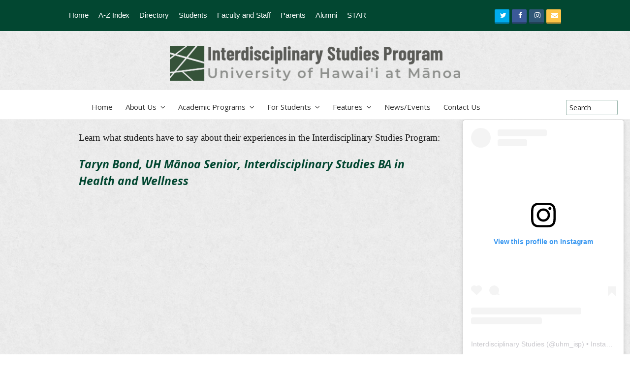

--- FILE ---
content_type: text/html; charset=UTF-8
request_url: https://manoa.hawaii.edu/undergrad/is/student-testimonials/
body_size: 13798
content:
<!DOCTYPE html>
<html lang="en-US" itemscope itemtype="http://schema.org/WebPage">
<head>
<meta charset="UTF-8">
<link rel="profile" href="http://gmpg.org/xfn/11">
<title>Student Testimonials &#8211; University of Hawaii at Manoa</title>
<meta name='robots' content='max-image-preview:large' />
<meta name="viewport" content="width=device-width, initial-scale=1">
<meta name="generator" content="Total WordPress Theme 4.8.3" />
<meta http-equiv="X-UA-Compatible" content="IE=edge" />
<link rel="alternate" type="application/rss+xml" title="University of Hawaii at Manoa &raquo; Feed" href="https://manoa.hawaii.edu/undergrad/is/feed/" />
<link rel="alternate" title="oEmbed (JSON)" type="application/json+oembed" href="https://manoa.hawaii.edu/undergrad/is/wp-json/oembed/1.0/embed?url=https%3A%2F%2Fmanoa.hawaii.edu%2Fundergrad%2Fis%2Fstudent-testimonials%2F" />
<link rel="alternate" title="oEmbed (XML)" type="text/xml+oembed" href="https://manoa.hawaii.edu/undergrad/is/wp-json/oembed/1.0/embed?url=https%3A%2F%2Fmanoa.hawaii.edu%2Fundergrad%2Fis%2Fstudent-testimonials%2F&#038;format=xml" />
		<!-- This site uses the Google Analytics by MonsterInsights plugin v9.10.0 - Using Analytics tracking - https://www.monsterinsights.com/ -->
		<!-- Note: MonsterInsights is not currently configured on this site. The site owner needs to authenticate with Google Analytics in the MonsterInsights settings panel. -->
					<!-- No tracking code set -->
				<!-- / Google Analytics by MonsterInsights -->
		<style id='wp-img-auto-sizes-contain-inline-css' type='text/css'>
img:is([sizes=auto i],[sizes^="auto," i]){contain-intrinsic-size:3000px 1500px}
/*# sourceURL=wp-img-auto-sizes-contain-inline-css */
</style>
<style id='wp-block-library-inline-css' type='text/css'>
:root{--wp-block-synced-color:#7a00df;--wp-block-synced-color--rgb:122,0,223;--wp-bound-block-color:var(--wp-block-synced-color);--wp-editor-canvas-background:#ddd;--wp-admin-theme-color:#007cba;--wp-admin-theme-color--rgb:0,124,186;--wp-admin-theme-color-darker-10:#006ba1;--wp-admin-theme-color-darker-10--rgb:0,107,160.5;--wp-admin-theme-color-darker-20:#005a87;--wp-admin-theme-color-darker-20--rgb:0,90,135;--wp-admin-border-width-focus:2px}@media (min-resolution:192dpi){:root{--wp-admin-border-width-focus:1.5px}}.wp-element-button{cursor:pointer}:root .has-very-light-gray-background-color{background-color:#eee}:root .has-very-dark-gray-background-color{background-color:#313131}:root .has-very-light-gray-color{color:#eee}:root .has-very-dark-gray-color{color:#313131}:root .has-vivid-green-cyan-to-vivid-cyan-blue-gradient-background{background:linear-gradient(135deg,#00d084,#0693e3)}:root .has-purple-crush-gradient-background{background:linear-gradient(135deg,#34e2e4,#4721fb 50%,#ab1dfe)}:root .has-hazy-dawn-gradient-background{background:linear-gradient(135deg,#faaca8,#dad0ec)}:root .has-subdued-olive-gradient-background{background:linear-gradient(135deg,#fafae1,#67a671)}:root .has-atomic-cream-gradient-background{background:linear-gradient(135deg,#fdd79a,#004a59)}:root .has-nightshade-gradient-background{background:linear-gradient(135deg,#330968,#31cdcf)}:root .has-midnight-gradient-background{background:linear-gradient(135deg,#020381,#2874fc)}:root{--wp--preset--font-size--normal:16px;--wp--preset--font-size--huge:42px}.has-regular-font-size{font-size:1em}.has-larger-font-size{font-size:2.625em}.has-normal-font-size{font-size:var(--wp--preset--font-size--normal)}.has-huge-font-size{font-size:var(--wp--preset--font-size--huge)}.has-text-align-center{text-align:center}.has-text-align-left{text-align:left}.has-text-align-right{text-align:right}.has-fit-text{white-space:nowrap!important}#end-resizable-editor-section{display:none}.aligncenter{clear:both}.items-justified-left{justify-content:flex-start}.items-justified-center{justify-content:center}.items-justified-right{justify-content:flex-end}.items-justified-space-between{justify-content:space-between}.screen-reader-text{border:0;clip-path:inset(50%);height:1px;margin:-1px;overflow:hidden;padding:0;position:absolute;width:1px;word-wrap:normal!important}.screen-reader-text:focus{background-color:#ddd;clip-path:none;color:#444;display:block;font-size:1em;height:auto;left:5px;line-height:normal;padding:15px 23px 14px;text-decoration:none;top:5px;width:auto;z-index:100000}html :where(.has-border-color){border-style:solid}html :where([style*=border-top-color]){border-top-style:solid}html :where([style*=border-right-color]){border-right-style:solid}html :where([style*=border-bottom-color]){border-bottom-style:solid}html :where([style*=border-left-color]){border-left-style:solid}html :where([style*=border-width]){border-style:solid}html :where([style*=border-top-width]){border-top-style:solid}html :where([style*=border-right-width]){border-right-style:solid}html :where([style*=border-bottom-width]){border-bottom-style:solid}html :where([style*=border-left-width]){border-left-style:solid}html :where(img[class*=wp-image-]){height:auto;max-width:100%}:where(figure){margin:0 0 1em}html :where(.is-position-sticky){--wp-admin--admin-bar--position-offset:var(--wp-admin--admin-bar--height,0px)}@media screen and (max-width:600px){html :where(.is-position-sticky){--wp-admin--admin-bar--position-offset:0px}}

/*# sourceURL=wp-block-library-inline-css */
</style><style id='global-styles-inline-css' type='text/css'>
:root{--wp--preset--aspect-ratio--square: 1;--wp--preset--aspect-ratio--4-3: 4/3;--wp--preset--aspect-ratio--3-4: 3/4;--wp--preset--aspect-ratio--3-2: 3/2;--wp--preset--aspect-ratio--2-3: 2/3;--wp--preset--aspect-ratio--16-9: 16/9;--wp--preset--aspect-ratio--9-16: 9/16;--wp--preset--color--black: #000000;--wp--preset--color--cyan-bluish-gray: #abb8c3;--wp--preset--color--white: #ffffff;--wp--preset--color--pale-pink: #f78da7;--wp--preset--color--vivid-red: #cf2e2e;--wp--preset--color--luminous-vivid-orange: #ff6900;--wp--preset--color--luminous-vivid-amber: #fcb900;--wp--preset--color--light-green-cyan: #7bdcb5;--wp--preset--color--vivid-green-cyan: #00d084;--wp--preset--color--pale-cyan-blue: #8ed1fc;--wp--preset--color--vivid-cyan-blue: #0693e3;--wp--preset--color--vivid-purple: #9b51e0;--wp--preset--gradient--vivid-cyan-blue-to-vivid-purple: linear-gradient(135deg,rgb(6,147,227) 0%,rgb(155,81,224) 100%);--wp--preset--gradient--light-green-cyan-to-vivid-green-cyan: linear-gradient(135deg,rgb(122,220,180) 0%,rgb(0,208,130) 100%);--wp--preset--gradient--luminous-vivid-amber-to-luminous-vivid-orange: linear-gradient(135deg,rgb(252,185,0) 0%,rgb(255,105,0) 100%);--wp--preset--gradient--luminous-vivid-orange-to-vivid-red: linear-gradient(135deg,rgb(255,105,0) 0%,rgb(207,46,46) 100%);--wp--preset--gradient--very-light-gray-to-cyan-bluish-gray: linear-gradient(135deg,rgb(238,238,238) 0%,rgb(169,184,195) 100%);--wp--preset--gradient--cool-to-warm-spectrum: linear-gradient(135deg,rgb(74,234,220) 0%,rgb(151,120,209) 20%,rgb(207,42,186) 40%,rgb(238,44,130) 60%,rgb(251,105,98) 80%,rgb(254,248,76) 100%);--wp--preset--gradient--blush-light-purple: linear-gradient(135deg,rgb(255,206,236) 0%,rgb(152,150,240) 100%);--wp--preset--gradient--blush-bordeaux: linear-gradient(135deg,rgb(254,205,165) 0%,rgb(254,45,45) 50%,rgb(107,0,62) 100%);--wp--preset--gradient--luminous-dusk: linear-gradient(135deg,rgb(255,203,112) 0%,rgb(199,81,192) 50%,rgb(65,88,208) 100%);--wp--preset--gradient--pale-ocean: linear-gradient(135deg,rgb(255,245,203) 0%,rgb(182,227,212) 50%,rgb(51,167,181) 100%);--wp--preset--gradient--electric-grass: linear-gradient(135deg,rgb(202,248,128) 0%,rgb(113,206,126) 100%);--wp--preset--gradient--midnight: linear-gradient(135deg,rgb(2,3,129) 0%,rgb(40,116,252) 100%);--wp--preset--font-size--small: 13px;--wp--preset--font-size--medium: 20px;--wp--preset--font-size--large: 36px;--wp--preset--font-size--x-large: 42px;--wp--preset--spacing--20: 0.44rem;--wp--preset--spacing--30: 0.67rem;--wp--preset--spacing--40: 1rem;--wp--preset--spacing--50: 1.5rem;--wp--preset--spacing--60: 2.25rem;--wp--preset--spacing--70: 3.38rem;--wp--preset--spacing--80: 5.06rem;--wp--preset--shadow--natural: 6px 6px 9px rgba(0, 0, 0, 0.2);--wp--preset--shadow--deep: 12px 12px 50px rgba(0, 0, 0, 0.4);--wp--preset--shadow--sharp: 6px 6px 0px rgba(0, 0, 0, 0.2);--wp--preset--shadow--outlined: 6px 6px 0px -3px rgb(255, 255, 255), 6px 6px rgb(0, 0, 0);--wp--preset--shadow--crisp: 6px 6px 0px rgb(0, 0, 0);}:where(.is-layout-flex){gap: 0.5em;}:where(.is-layout-grid){gap: 0.5em;}body .is-layout-flex{display: flex;}.is-layout-flex{flex-wrap: wrap;align-items: center;}.is-layout-flex > :is(*, div){margin: 0;}body .is-layout-grid{display: grid;}.is-layout-grid > :is(*, div){margin: 0;}:where(.wp-block-columns.is-layout-flex){gap: 2em;}:where(.wp-block-columns.is-layout-grid){gap: 2em;}:where(.wp-block-post-template.is-layout-flex){gap: 1.25em;}:where(.wp-block-post-template.is-layout-grid){gap: 1.25em;}.has-black-color{color: var(--wp--preset--color--black) !important;}.has-cyan-bluish-gray-color{color: var(--wp--preset--color--cyan-bluish-gray) !important;}.has-white-color{color: var(--wp--preset--color--white) !important;}.has-pale-pink-color{color: var(--wp--preset--color--pale-pink) !important;}.has-vivid-red-color{color: var(--wp--preset--color--vivid-red) !important;}.has-luminous-vivid-orange-color{color: var(--wp--preset--color--luminous-vivid-orange) !important;}.has-luminous-vivid-amber-color{color: var(--wp--preset--color--luminous-vivid-amber) !important;}.has-light-green-cyan-color{color: var(--wp--preset--color--light-green-cyan) !important;}.has-vivid-green-cyan-color{color: var(--wp--preset--color--vivid-green-cyan) !important;}.has-pale-cyan-blue-color{color: var(--wp--preset--color--pale-cyan-blue) !important;}.has-vivid-cyan-blue-color{color: var(--wp--preset--color--vivid-cyan-blue) !important;}.has-vivid-purple-color{color: var(--wp--preset--color--vivid-purple) !important;}.has-black-background-color{background-color: var(--wp--preset--color--black) !important;}.has-cyan-bluish-gray-background-color{background-color: var(--wp--preset--color--cyan-bluish-gray) !important;}.has-white-background-color{background-color: var(--wp--preset--color--white) !important;}.has-pale-pink-background-color{background-color: var(--wp--preset--color--pale-pink) !important;}.has-vivid-red-background-color{background-color: var(--wp--preset--color--vivid-red) !important;}.has-luminous-vivid-orange-background-color{background-color: var(--wp--preset--color--luminous-vivid-orange) !important;}.has-luminous-vivid-amber-background-color{background-color: var(--wp--preset--color--luminous-vivid-amber) !important;}.has-light-green-cyan-background-color{background-color: var(--wp--preset--color--light-green-cyan) !important;}.has-vivid-green-cyan-background-color{background-color: var(--wp--preset--color--vivid-green-cyan) !important;}.has-pale-cyan-blue-background-color{background-color: var(--wp--preset--color--pale-cyan-blue) !important;}.has-vivid-cyan-blue-background-color{background-color: var(--wp--preset--color--vivid-cyan-blue) !important;}.has-vivid-purple-background-color{background-color: var(--wp--preset--color--vivid-purple) !important;}.has-black-border-color{border-color: var(--wp--preset--color--black) !important;}.has-cyan-bluish-gray-border-color{border-color: var(--wp--preset--color--cyan-bluish-gray) !important;}.has-white-border-color{border-color: var(--wp--preset--color--white) !important;}.has-pale-pink-border-color{border-color: var(--wp--preset--color--pale-pink) !important;}.has-vivid-red-border-color{border-color: var(--wp--preset--color--vivid-red) !important;}.has-luminous-vivid-orange-border-color{border-color: var(--wp--preset--color--luminous-vivid-orange) !important;}.has-luminous-vivid-amber-border-color{border-color: var(--wp--preset--color--luminous-vivid-amber) !important;}.has-light-green-cyan-border-color{border-color: var(--wp--preset--color--light-green-cyan) !important;}.has-vivid-green-cyan-border-color{border-color: var(--wp--preset--color--vivid-green-cyan) !important;}.has-pale-cyan-blue-border-color{border-color: var(--wp--preset--color--pale-cyan-blue) !important;}.has-vivid-cyan-blue-border-color{border-color: var(--wp--preset--color--vivid-cyan-blue) !important;}.has-vivid-purple-border-color{border-color: var(--wp--preset--color--vivid-purple) !important;}.has-vivid-cyan-blue-to-vivid-purple-gradient-background{background: var(--wp--preset--gradient--vivid-cyan-blue-to-vivid-purple) !important;}.has-light-green-cyan-to-vivid-green-cyan-gradient-background{background: var(--wp--preset--gradient--light-green-cyan-to-vivid-green-cyan) !important;}.has-luminous-vivid-amber-to-luminous-vivid-orange-gradient-background{background: var(--wp--preset--gradient--luminous-vivid-amber-to-luminous-vivid-orange) !important;}.has-luminous-vivid-orange-to-vivid-red-gradient-background{background: var(--wp--preset--gradient--luminous-vivid-orange-to-vivid-red) !important;}.has-very-light-gray-to-cyan-bluish-gray-gradient-background{background: var(--wp--preset--gradient--very-light-gray-to-cyan-bluish-gray) !important;}.has-cool-to-warm-spectrum-gradient-background{background: var(--wp--preset--gradient--cool-to-warm-spectrum) !important;}.has-blush-light-purple-gradient-background{background: var(--wp--preset--gradient--blush-light-purple) !important;}.has-blush-bordeaux-gradient-background{background: var(--wp--preset--gradient--blush-bordeaux) !important;}.has-luminous-dusk-gradient-background{background: var(--wp--preset--gradient--luminous-dusk) !important;}.has-pale-ocean-gradient-background{background: var(--wp--preset--gradient--pale-ocean) !important;}.has-electric-grass-gradient-background{background: var(--wp--preset--gradient--electric-grass) !important;}.has-midnight-gradient-background{background: var(--wp--preset--gradient--midnight) !important;}.has-small-font-size{font-size: var(--wp--preset--font-size--small) !important;}.has-medium-font-size{font-size: var(--wp--preset--font-size--medium) !important;}.has-large-font-size{font-size: var(--wp--preset--font-size--large) !important;}.has-x-large-font-size{font-size: var(--wp--preset--font-size--x-large) !important;}
/*# sourceURL=global-styles-inline-css */
</style>

<style id='classic-theme-styles-inline-css' type='text/css'>
/*! This file is auto-generated */
.wp-block-button__link{color:#fff;background-color:#32373c;border-radius:9999px;box-shadow:none;text-decoration:none;padding:calc(.667em + 2px) calc(1.333em + 2px);font-size:1.125em}.wp-block-file__button{background:#32373c;color:#fff;text-decoration:none}
/*# sourceURL=/wp-includes/css/classic-themes.min.css */
</style>
<link rel='stylesheet' id='fl-builder-layout-3498-css' href='https://manoa.hawaii.edu/undergrad/is/wp-content/uploads/bb-plugin/cache/3498-layout.css?ver=ae38c4d8423fbc920b3922e8b795e544' type='text/css' media='all' />
<link rel='stylesheet' id='rs-plugin-settings-css' href='https://manoa.hawaii.edu/undergrad/is/wp-content/plugins/revslider/public/assets/css/settings.css?ver=5.4.8.3' type='text/css' media='all' />
<style id='rs-plugin-settings-inline-css' type='text/css'>
#rs-demo-id {}
/*# sourceURL=rs-plugin-settings-inline-css */
</style>
<link rel='stylesheet' id='parent-style-css' href='https://manoa.hawaii.edu/undergrad/is/wp-content/themes/Total/style.css?ver=6.9' type='text/css' media='all' />
<link rel='stylesheet' id='wpex-style-css' href='https://manoa.hawaii.edu/undergrad/is/wp-content/themes/Total-child/style.css?ver=4.8.3' type='text/css' media='all' />
<script type="text/javascript" src="https://manoa.hawaii.edu/undergrad/is/wp-includes/js/jquery/jquery.min.js?ver=3.7.1" id="jquery-core-js"></script>
<script type="text/javascript" src="https://manoa.hawaii.edu/undergrad/is/wp-includes/js/jquery/jquery-migrate.min.js?ver=3.4.1" id="jquery-migrate-js"></script>
<script type="text/javascript" src="https://manoa.hawaii.edu/undergrad/is/wp-content/plugins/revslider/public/assets/js/jquery.themepunch.tools.min.js?ver=5.4.8.3" id="tp-tools-js"></script>
<script type="text/javascript" src="https://manoa.hawaii.edu/undergrad/is/wp-content/plugins/revslider/public/assets/js/jquery.themepunch.revolution.min.js?ver=5.4.8.3" id="revmin-js"></script>
<link rel="https://api.w.org/" href="https://manoa.hawaii.edu/undergrad/is/wp-json/" /><link rel="alternate" title="JSON" type="application/json" href="https://manoa.hawaii.edu/undergrad/is/wp-json/wp/v2/pages/3498" /><link rel="EditURI" type="application/rsd+xml" title="RSD" href="https://manoa.hawaii.edu/undergrad/is/xmlrpc.php?rsd" />
<meta name="generator" content="WordPress 6.9" />
<link rel="canonical" href="https://manoa.hawaii.edu/undergrad/is/student-testimonials/" />
<link rel='shortlink' href='https://manoa.hawaii.edu/undergrad/is/?p=3498' />
<link rel="icon" href="" sizes="32x32"><link rel="shortcut icon" href=""><link rel="apple-touch-icon" href="" sizes="57x57" ><link rel="apple-touch-icon" href="" sizes="76x76" ><link rel="apple-touch-icon" href="" sizes="120x120"><link rel="apple-touch-icon" href="" sizes="114x114"><script async src="https://www.googletagmanager.com/gtag/js?id=UA-21200855-1"></script>
<script>
  window.dataLayer = window.dataLayer || [];
  function gtag(){dataLayer.push(arguments)};
  gtag('js', new Date());

  gtag('config', 'UA-21200855-1');
</script><script type="text/javascript">function setREVStartSize(e){									
						try{ e.c=jQuery(e.c);var i=jQuery(window).width(),t=9999,r=0,n=0,l=0,f=0,s=0,h=0;
							if(e.responsiveLevels&&(jQuery.each(e.responsiveLevels,function(e,f){f>i&&(t=r=f,l=e),i>f&&f>r&&(r=f,n=e)}),t>r&&(l=n)),f=e.gridheight[l]||e.gridheight[0]||e.gridheight,s=e.gridwidth[l]||e.gridwidth[0]||e.gridwidth,h=i/s,h=h>1?1:h,f=Math.round(h*f),"fullscreen"==e.sliderLayout){var u=(e.c.width(),jQuery(window).height());if(void 0!=e.fullScreenOffsetContainer){var c=e.fullScreenOffsetContainer.split(",");if (c) jQuery.each(c,function(e,i){u=jQuery(i).length>0?u-jQuery(i).outerHeight(!0):u}),e.fullScreenOffset.split("%").length>1&&void 0!=e.fullScreenOffset&&e.fullScreenOffset.length>0?u-=jQuery(window).height()*parseInt(e.fullScreenOffset,0)/100:void 0!=e.fullScreenOffset&&e.fullScreenOffset.length>0&&(u-=parseInt(e.fullScreenOffset,0))}f=u}else void 0!=e.minHeight&&f<e.minHeight&&(f=e.minHeight);e.c.closest(".rev_slider_wrapper").css({height:f})					
						}catch(d){console.log("Failure at Presize of Slider:"+d)}						
					};</script>
		<style type="text/css" id="wp-custom-css">
			ul li ul li,.faq-arrow-left ul ul li,.faq-arrow-left ul li ul li{list-style-type:none}		</style>
		<style type="text/css" data-type="wpex-css" id="wpex-css">/*ACCENT COLOR*/a,.wpex-accent-color,#site-navigation .dropdown-menu >li.menu-item >a:hover,#site-navigation .dropdown-menu >li.menu-item.current-menu-item >a,#site-navigation .dropdown-menu >li.menu-item.current-menu-parent >a,h1 a:hover,h2 a:hover,a:hover h2,h3 a:hover,h4 a:hover,h5 a:hover,h6 a:hover,.entry-title a:hover,.modern-menu-widget a:hover,.theme-button.outline,.theme-button.clean,.meta a:hover{color:#13682d}.wpex-accent-bg,.post-edit a,.background-highlight,input[type="submit"],.theme-button,button,.button,.theme-button.outline:hover,.active .theme-button,.theme-button.active,.tagcloud a:hover,.post-tags a:hover,.wpex-carousel .owl-dot.active,.wpex-carousel .owl-prev,.wpex-carousel .owl-next,body #header-two-search #header-two-search-submit,#site-navigation .menu-button >a >span.link-inner,.modern-menu-widget li.menu-item.current-menu-item a,#sidebar .widget_nav_menu .current-menu-item >a,.widget_nav_menu_accordion .widget_nav_menu li.menu-item.current-menu-item >a,#wp-calendar caption,#wp-calendar tbody td:hover a,.navbar-style-six .dropdown-menu >li.menu-item.current-menu-item >a,.navbar-style-six .dropdown-menu >li.menu-item.current-menu-parent >a,#wpex-sfb-l,#wpex-sfb-r,#wpex-sfb-t,#wpex-sfb-b,#site-scroll-top:hover{background-color:#13682d}.theme-button.outline{border-color:#13682d}#searchform-dropdown{border-color:#13682d}body #site-navigation-wrap.nav-dropdown-top-border .dropdown-menu >li >ul{border-top-color:#13682d}.theme-heading.border-w-color span.text{border-bottom-color:#13682d}/*ACCENT HOVER COLOR*/.post-edit a:hover,.theme-button:hover,input[type="submit"]:hover,button:hover,.button:hover,.wpex-carousel .owl-prev:hover,.wpex-carousel .owl-next:hover,#site-navigation .menu-button >a >span.link-inner:hover{background-color:#13682d}/*SITE BACKGROUND*/body{background-image:url(https://manoa.hawaii.edu/undergrad/is/wp-content/themes/Total/assets/images/patterns/white_plaster.png);background-repeat:repeat}/*CUSTOMIZER STYLING*/@media only screen and (min-width:960px){body.has-sidebar .content-area,.wpex-content-w{width:78%}}@media only screen and (min-width:960px){body.has-sidebar .content-area,.wpex-content-w{max-width:78%}}@media only screen and (min-width:960px){#sidebar{width:20%}}@media only screen and (min-width:960px){#sidebar{max-width:20%}}.page-header.wpex-supports-mods .page-header-title{color:#16442b}.page-header.wpex-supports-mods{border-width:20px}body.wpex-responsive .container,body.wpex-responsive .vc_row-fluid.container{max-width:100%}.boxed-main-layout #outer-wrap{padding:0}.full-width-main-layout .container,.full-width-main-layout .vc_row-fluid.container,.boxed-main-layout #wrap{width:1000px}#site-navigation-wrap{background-color:#ffffff}#site-navigation-sticky-wrapper.is-sticky #site-navigation-wrap{background-color:#ffffff}</style></head>

<body class="wp-singular page-template-default page page-id-3498 wp-custom-logo wp-theme-Total wp-child-theme-Total-child fl-builder wpex-theme wpex-responsive full-width-main-layout no-composer wpex-live-site content-right-sidebar has-sidebar has-topbar sidebar-widget-icons hasnt-overlay-header page-header-disabled smooth-fonts wpex-mobile-toggle-menu-icon_buttons_under_logo has-mobile-menu wpex-share-p-horizontal">

	
	<div class="wpex-site-overlay"></div>
<a href="#content" class="skip-to-content" role="navigation">skip to Main Content</a><span data-ls_id="#site_top"></span>
	<div id="outer-wrap" class="clr">

		
		<div id="wrap" class="clr">

			

	<div id="top-bar-wrap" class="clr wpex-top-bar-sticky">
		<div id="top-bar" class="clr container">
			
	<div id="top-bar-content" class="wpex-clr top-bar-left">

		<ul id="menu-very-top" class="top-bar-menu"><li class="menu-item menu-item-type-custom menu-item-object-custom menu-item-1726"><a href="https://manoa.hawaii.edu/"><span class="link-inner">Home</span></a></li>
<li class="menu-item menu-item-type-custom menu-item-object-custom menu-item-716"><a href="https://manoa.hawaii.edu/a-z/"><span class="link-inner">A-Z Index</span></a></li>
<li class="menu-item menu-item-type-custom menu-item-object-custom menu-item-3241"><a href="https://manoa.hawaii.edu/directory/"><span class="link-inner">Directory</span></a></li>
<li class="menu-item menu-item-type-custom menu-item-object-custom menu-item-3242"><a href="https://manoa.hawaii.edu/students/"><span class="link-inner">Students</span></a></li>
<li class="menu-item menu-item-type-custom menu-item-object-custom menu-item-3243"><a href="https://manoa.hawaii.edu/faculty-staff/"><span class="link-inner">Faculty and Staff</span></a></li>
<li class="menu-item menu-item-type-custom menu-item-object-custom menu-item-3244"><a href="https://manoa.hawaii.edu/admissions/parents.html"><span class="link-inner">Parents</span></a></li>
<li class="menu-item menu-item-type-custom menu-item-object-custom menu-item-3246"><a href="https://uhalumni.org/manoa"><span class="link-inner">Alumni</span></a></li>
<li class="menu-item menu-item-type-custom menu-item-object-custom menu-item-3245"><a href="https://www.star.hawaii.edu"><span class="link-inner">STAR</span></a></li>
</ul>
		
	</div><!-- #top-bar-content -->



<div id="top-bar-social" class="clr top-bar-right social-style-3d-color">

	<a href="https://twitter.com/UHM_ISP" title="Twitter" target="_blank" class="wpex-twitter wpex-social-btn wpex-social-btn-3d wpex-social-bg"><span class="ticon ticon-twitter" aria-hidden="true"></span><span class="screen-reader-text">Twitter</span></a><a href="https://www.facebook.com/UHMISP/" title="Facebook" target="_blank" class="wpex-facebook wpex-social-btn wpex-social-btn-3d wpex-social-bg"><span class="ticon ticon-facebook" aria-hidden="true"></span><span class="screen-reader-text">Facebook</span></a><a href="https://www.instagram.com/uhm_isp/" title="Instagram" target="_blank" class="wpex-instagram wpex-social-btn wpex-social-btn-3d wpex-social-bg"><span class="ticon ticon-instagram" aria-hidden="true"></span><span class="screen-reader-text">Instagram</span></a><a href="mailto:&#105;sp&#64;haw&#97;ii&#46;ed&#117;" title="Email" class="wpex-email wpex-social-btn wpex-social-btn-3d wpex-social-bg"><span class="ticon ticon-envelope" aria-hidden="true"></span><span class="screen-reader-text">Email</span></a>
</div><!-- #top-bar-social -->		</div><!-- #top-bar -->
	</div><!-- #top-bar-wrap -->



<header id="site-header" class="header-three wpex-full-width dyn-styles clr" itemscope="itemscope" itemtype="http://schema.org/WPHeader" role="banner">

	
	<div id="site-header-inner" class="container clr">

		
<div id="site-logo" class="site-branding clr header-three-logo">
	<div id="site-logo-inner" class="clr"><a href="https://manoa.hawaii.edu/undergrad/is/" rel="home" class="main-logo"><img src="https://manoa.hawaii.edu/undergrad/is/wp-content/uploads/2020/08/Original-on-Transparent-1.png" alt="University of Hawaii at Manoa" class="logo-img" data-no-retina="data-no-retina" /></a></div>
</div>
<div id="mobile-menu" class="wpex-mobile-menu-toggle show-at-mm-breakpoint wpex-clr"><a href="#" class="mobile-menu-toggle" aria-label="Toggle mobile menu"><span class="wpex-bars" aria-hidden="true"><span></span></span><span class="screen-reader-text">Open Mobile Menu</span></a></div>
	</div><!-- #site-header-inner -->

	
	
	<div id="site-navigation-wrap" class="navbar-style-three fixed-nav hide-at-mm-breakpoint clr">

		<nav id="site-navigation" class="navigation main-navigation clr container" itemscope="itemscope" itemtype="http://schema.org/SiteNavigationElement" role="navigation" aria-label="Main menu">

			    <form id="search-box" role="search" method="get" class="my-custom-searchform" action="/search/">
        <label for="searchq" class="sr-only">search-box</label><input type="search" class="field" name="q" value="Search" onfocus="if(this.value==this.defaultValue)this.value='';" onblur="if(this.value=='')this.value=this.defaultValue;" aria-labelledby="search-box" id="searchq" />
        <button type="submit" class="searchform-submit" aria-label="search">
        <span class="fa fa-search"></span>
    </button>
    </form>

				<ul id="menu-isp" class="dropdown-menu sf-menu"><li class="menu-item menu-item-type-custom menu-item-object-custom menu-item-home menu-item-3508"><a href="https://manoa.hawaii.edu/undergrad/is"><span class="link-inner">Home</span></a></li>
<li class="menu-item menu-item-type-custom menu-item-object-custom menu-item-has-children dropdown menu-item-3807"><a><span class="link-inner">About Us <span class="nav-arrow top-level ticon ticon-angle-down"></span></span></a>
<ul class="sub-menu">
	<li class="menu-item menu-item-type-post_type menu-item-object-page menu-item-3522"><a href="https://manoa.hawaii.edu/undergrad/is/mission-statement-3/" title="About Us"><span class="link-inner">Mission Statement</span></a></li>
	<li class="menu-item menu-item-type-post_type menu-item-object-page menu-item-3721"><a href="https://manoa.hawaii.edu/undergrad/is/slos/"><span class="link-inner">SLOs</span></a></li>
	<li class="menu-item menu-item-type-post_type menu-item-object-page menu-item-3534"><a href="https://manoa.hawaii.edu/undergrad/is/is-faculty/"><span class="link-inner">Faculty</span></a></li>
	<li class="menu-item menu-item-type-post_type menu-item-object-page menu-item-3691"><a href="https://manoa.hawaii.edu/undergrad/is/is-faculty-council/"><span class="link-inner">IS Faculty Council</span></a></li>
</ul>
</li>
<li class="menu-item menu-item-type-custom menu-item-object-custom menu-item-has-children dropdown menu-item-3806"><a href="#"><span class="link-inner">Academic Programs <span class="nav-arrow top-level ticon ticon-angle-down"></span></span></a>
<ul class="sub-menu">
	<li class="menu-item menu-item-type-post_type menu-item-object-page menu-item-3821"><a href="https://manoa.hawaii.edu/undergrad/is/is-self-design-degrees/"><span class="link-inner">IS Self-Design BA</span></a></li>
	<li class="menu-item menu-item-type-post_type menu-item-object-page menu-item-3618"><a href="https://manoa.hawaii.edu/undergrad/is/is-pre-design-degrees/"><span class="link-inner">IS Pre-Design BA</span></a></li>
	<li class="menu-item menu-item-type-post_type menu-item-object-page menu-item-3694"><a href="https://manoa.hawaii.edu/undergrad/is/is-certificates/"><span class="link-inner">IS Certificates</span></a></li>
</ul>
</li>
<li class="menu-item menu-item-type-custom menu-item-object-custom menu-item-has-children dropdown menu-item-3788"><a><span class="link-inner">For Students <span class="nav-arrow top-level ticon ticon-angle-down"></span></span></a>
<ul class="sub-menu">
	<li class="menu-item menu-item-type-post_type menu-item-object-page menu-item-3695"><a href="https://manoa.hawaii.edu/undergrad/is/prospective-students-2/"><span class="link-inner">Prospective Students</span></a></li>
	<li class="menu-item menu-item-type-custom menu-item-object-custom menu-item-has-children dropdown menu-item-3797"><a href="#"><span class="link-inner">Current Students<span class="nav-arrow second-level ticon ticon-angle-right"></span></span></a>
	<ul class="sub-menu">
		<li class="menu-item menu-item-type-post_type menu-item-object-page menu-item-3801"><a href="https://manoa.hawaii.edu/undergrad/is/forms/"><span class="link-inner">Forms</span></a></li>
		<li class="menu-item menu-item-type-post_type menu-item-object-page menu-item-3698"><a href="https://manoa.hawaii.edu/undergrad/is/advising/"><span class="link-inner">Advising</span></a></li>
		<li class="menu-item menu-item-type-post_type menu-item-object-page menu-item-3697"><a href="https://manoa.hawaii.edu/undergrad/is/student-forms/"><span class="link-inner">Student Opportunities</span></a></li>
	</ul>
</li>
</ul>
</li>
<li class="menu-item menu-item-type-custom menu-item-object-custom current-menu-ancestor current-menu-parent menu-item-has-children dropdown menu-item-3787"><a><span class="link-inner">Features <span class="nav-arrow top-level ticon ticon-angle-down"></span></span></a>
<ul class="sub-menu">
	<li class="menu-item menu-item-type-post_type menu-item-object-page menu-item-3780"><a href="https://manoa.hawaii.edu/undergrad/is/faculty/"><span class="link-inner">Faculty</span></a></li>
	<li class="menu-item menu-item-type-post_type menu-item-object-page menu-item-3781"><a href="https://manoa.hawaii.edu/undergrad/is/students/"><span class="link-inner">Students</span></a></li>
	<li class="menu-item menu-item-type-post_type menu-item-object-page current-menu-item page_item page-item-3498 current_page_item menu-item-3525"><a href="https://manoa.hawaii.edu/undergrad/is/student-testimonials/" aria-current="page"><span class="link-inner">Student Testimonials</span></a></li>
</ul>
</li>
<li class="menu-item menu-item-type-post_type menu-item-object-page menu-item-3689"><a href="https://manoa.hawaii.edu/undergrad/is/events-2/"><span class="link-inner">News/Events</span></a></li>
<li class="menu-item menu-item-type-post_type menu-item-object-page menu-item-3533"><a href="https://manoa.hawaii.edu/undergrad/is/contact-us/"><span class="link-inner">Contact Us</span></a></li>
</ul>
			
		</nav><!-- #site-navigation -->

	</div><!-- #site-navigation-wrap -->

	

</header><!-- #header -->


			
			<main id="main" class="site-main clr" role="main">

				
	<div id="content-wrap" class="container clr">

		
		<div id="primary" class="content-area clr">

			
			<div id="content" class="site-content clr">

				
				
					
<article id="single-blocks" class="single-page-article wpex-clr">

	
<div class="single-content single-page-content entry clr"><div class="fl-builder-content fl-builder-content-3498 fl-builder-content-primary fl-builder-global-templates-locked" data-post-id="3498"><div class="fl-row fl-row-fixed-width fl-row-bg-none fl-node-5f4749e2a79eb fl-row-default-height fl-row-align-center" data-node="5f4749e2a79eb">
	<div class="fl-row-content-wrap">
						<div class="fl-row-content fl-row-fixed-width fl-node-content">
		
<div class="fl-col-group fl-node-5f50921e89535" data-node="5f50921e89535">
			<div class="fl-col fl-node-5f50921e895e5" data-node="5f50921e895e5">
	<div class="fl-col-content fl-node-content"><div class="fl-module fl-module-rich-text fl-node-5f50917561848" data-node="5f50917561848">
	<div class="fl-module-content fl-node-content">
		<div class="fl-rich-text">
	<p>Learn what students have to say about their experiences in the Interdisciplinary Studies Program:</p>
</div>
	</div>
</div>
</div>
</div>
	</div>

<div class="fl-col-group fl-node-5f474b8c3d3dd" data-node="5f474b8c3d3dd">
			<div class="fl-col fl-node-5f474b8c3d471" data-node="5f474b8c3d471">
	<div class="fl-col-content fl-node-content"><div class="fl-module fl-module-heading fl-node-5f474b8c3d383" data-node="5f474b8c3d383">
	<div class="fl-module-content fl-node-content">
		<h2 class="fl-heading">
		<span class="fl-heading-text">Taryn Bond, UH Mānoa Senior, Interdisciplinary Studies BA in Health and Wellness </span>
	</h2>
	</div>
</div>
</div>
</div>
	</div>

<div class="fl-col-group fl-node-5f4749e2a94cb" data-node="5f4749e2a94cb">
			<div class="fl-col fl-node-5f4749e2a953e" data-node="5f4749e2a953e">
	<div class="fl-col-content fl-node-content"><div class="fl-module fl-module-video fl-node-5f4749e2a7938" data-node="5f4749e2a7938">
	<div class="fl-module-content fl-node-content">
		
<div class="fl-video fl-embed-video" itemscope itemtype="https://schema.org/VideoObject">
	<meta itemprop="name" content="Taryn Bond&#039;s Interdisciplinary Studies Journey" /><meta itemprop="uploadDate" content="8/26/20" /><meta itemprop="thumbnailUrl" content="https://manoa.hawaii.edu/undergrad/is/wp-content/uploads/2020/08/Screen-Shot-2020-08-26-at-7.35.43-PM.png" /><meta itemprop="description" content="Taryn Bond is in her 3rd year as an undergraduate at UH Mānoa, she is pursuing an Interdisciplinary Studies BA degree in Health and Wellness. Take a moment to listen as she describes her time at UH and as a part of Interdisciplinary Studies Program." /><iframe width="560" height="315" src="https://www.youtube.com/embed/Tlt37CByXmM" frameborder="0" allow="accelerometer; autoplay; encrypted-media; gyroscope; picture-in-picture" allowfullscreen></iframe></div>
	</div>
</div>
</div>
</div>
	</div>
		</div>
	</div>
</div>
<div class="fl-row fl-row-fixed-width fl-row-bg-none fl-node-5f474d44a26bd fl-row-default-height fl-row-align-center" data-node="5f474d44a26bd">
	<div class="fl-row-content-wrap">
						<div class="fl-row-content fl-row-fixed-width fl-node-content">
		
<div class="fl-col-group fl-node-5f474d44a6e8d" data-node="5f474d44a6e8d">
			<div class="fl-col fl-node-5f474d44a6eff" data-node="5f474d44a6eff">
	<div class="fl-col-content fl-node-content"><div class="fl-module fl-module-heading fl-node-5f474d9f57386" data-node="5f474d9f57386">
	<div class="fl-module-content fl-node-content">
		<h2 class="fl-heading">
		<span class="fl-heading-text">Sarah Michal Hamid, UH Mānoa Student, Double Major in Womens Studies and Interdisciplinary Studies BA in Sustainability Studies</span>
	</h2>
	</div>
</div>
<div class="fl-module fl-module-video fl-node-5f474d44a23bc" data-node="5f474d44a23bc">
	<div class="fl-module-content fl-node-content">
		
<div class="fl-video fl-embed-video">
	<iframe loading="lazy" width="560" height="315" src="https://www.youtube.com/embed/hHf-dNeKV_A" frameborder="0" allow="accelerometer; autoplay; encrypted-media; gyroscope; picture-in-picture" allowfullscreen></iframe></div>
	</div>
</div>
</div>
</div>
	</div>
		</div>
	</div>
</div>
</div></div>


</article><!-- #single-blocks -->
				
				
			</div><!-- #content -->

			
		</div><!-- #primary -->

		

<aside id="sidebar" class="sidebar-container sidebar-primary" itemscope="itemscope" itemtype="http://schema.org/WPSideBar" role="complementary">

	
	<div id="sidebar-inner" class="clr">

		<div id="block-9" class="sidebar-box widget widget_block clr"><blockquote class="instagram-media" data-instgrm-permalink="https://www.instagram.com/uhm_isp/?utm_source=ig_embed&amp;utm_campaign=loading" data-instgrm-version="14" style=" background:#FFF; border:0; border-radius:3px; box-shadow:0 0 1px 0 rgba(0,0,0,0.5),0 1px 10px 0 rgba(0,0,0,0.15); margin: 1px; max-width:540px; min-width:326px; padding:0; width:99.375%; width:-webkit-calc(100% - 2px); width:calc(100% - 2px);"><div style="padding:16px;"> <a href="https://www.instagram.com/uhm_isp/?utm_source=ig_embed&amp;utm_campaign=loading" style=" background:#FFFFFF; line-height:0; padding:0 0; text-align:center; text-decoration:none; width:100%;" target="_blank"> <div style=" display: flex; flex-direction: row; align-items: center;"> <div style="background-color: #F4F4F4; border-radius: 50%; flex-grow: 0; height: 40px; margin-right: 14px; width: 40px;"></div> <div style="display: flex; flex-direction: column; flex-grow: 1; justify-content: center;"> <div style=" background-color: #F4F4F4; border-radius: 4px; flex-grow: 0; height: 14px; margin-bottom: 6px; width: 100px;"></div> <div style=" background-color: #F4F4F4; border-radius: 4px; flex-grow: 0; height: 14px; width: 60px;"></div></div></div><div style="padding: 19% 0;"></div> <div style="display:block; height:50px; margin:0 auto 12px; width:50px;"><svg width="50px" height="50px" viewBox="0 0 60 60" version="1.1" xmlns="https://www.w3.org/2000/svg" xmlns:xlink="https://www.w3.org/1999/xlink"><g stroke="none" stroke-width="1" fill="none" fill-rule="evenodd"><g transform="translate(-511.000000, -20.000000)" fill="#000000"><g><path d="M556.869,30.41 C554.814,30.41 553.148,32.076 553.148,34.131 C553.148,36.186 554.814,37.852 556.869,37.852 C558.924,37.852 560.59,36.186 560.59,34.131 C560.59,32.076 558.924,30.41 556.869,30.41 M541,60.657 C535.114,60.657 530.342,55.887 530.342,50 C530.342,44.114 535.114,39.342 541,39.342 C546.887,39.342 551.658,44.114 551.658,50 C551.658,55.887 546.887,60.657 541,60.657 M541,33.886 C532.1,33.886 524.886,41.1 524.886,50 C524.886,58.899 532.1,66.113 541,66.113 C549.9,66.113 557.115,58.899 557.115,50 C557.115,41.1 549.9,33.886 541,33.886 M565.378,62.101 C565.244,65.022 564.756,66.606 564.346,67.663 C563.803,69.06 563.154,70.057 562.106,71.106 C561.058,72.155 560.06,72.803 558.662,73.347 C557.607,73.757 556.021,74.244 553.102,74.378 C549.944,74.521 548.997,74.552 541,74.552 C533.003,74.552 532.056,74.521 528.898,74.378 C525.979,74.244 524.393,73.757 523.338,73.347 C521.94,72.803 520.942,72.155 519.894,71.106 C518.846,70.057 518.197,69.06 517.654,67.663 C517.244,66.606 516.755,65.022 516.623,62.101 C516.479,58.943 516.448,57.996 516.448,50 C516.448,42.003 516.479,41.056 516.623,37.899 C516.755,34.978 517.244,33.391 517.654,32.338 C518.197,30.938 518.846,29.942 519.894,28.894 C520.942,27.846 521.94,27.196 523.338,26.654 C524.393,26.244 525.979,25.756 528.898,25.623 C532.057,25.479 533.004,25.448 541,25.448 C548.997,25.448 549.943,25.479 553.102,25.623 C556.021,25.756 557.607,26.244 558.662,26.654 C560.06,27.196 561.058,27.846 562.106,28.894 C563.154,29.942 563.803,30.938 564.346,32.338 C564.756,33.391 565.244,34.978 565.378,37.899 C565.522,41.056 565.552,42.003 565.552,50 C565.552,57.996 565.522,58.943 565.378,62.101 M570.82,37.631 C570.674,34.438 570.167,32.258 569.425,30.349 C568.659,28.377 567.633,26.702 565.965,25.035 C564.297,23.368 562.623,22.342 560.652,21.575 C558.743,20.834 556.562,20.326 553.369,20.18 C550.169,20.033 549.148,20 541,20 C532.853,20 531.831,20.033 528.631,20.18 C525.438,20.326 523.257,20.834 521.349,21.575 C519.376,22.342 517.703,23.368 516.035,25.035 C514.368,26.702 513.342,28.377 512.574,30.349 C511.834,32.258 511.326,34.438 511.181,37.631 C511.035,40.831 511,41.851 511,50 C511,58.147 511.035,59.17 511.181,62.369 C511.326,65.562 511.834,67.743 512.574,69.651 C513.342,71.625 514.368,73.296 516.035,74.965 C517.703,76.634 519.376,77.658 521.349,78.425 C523.257,79.167 525.438,79.673 528.631,79.82 C531.831,79.965 532.853,80.001 541,80.001 C549.148,80.001 550.169,79.965 553.369,79.82 C556.562,79.673 558.743,79.167 560.652,78.425 C562.623,77.658 564.297,76.634 565.965,74.965 C567.633,73.296 568.659,71.625 569.425,69.651 C570.167,67.743 570.674,65.562 570.82,62.369 C570.966,59.17 571,58.147 571,50 C571,41.851 570.966,40.831 570.82,37.631"></path></g></g></g></svg></div><div style="padding-top: 8px;"> <div style=" color:#3897f0; font-family:Arial,sans-serif; font-size:14px; font-style:normal; font-weight:550; line-height:18px;">View this profile on Instagram</div></div><div style="padding: 12.5% 0;"></div> <div style="display: flex; flex-direction: row; margin-bottom: 14px; align-items: center;"><div> <div style="background-color: #F4F4F4; border-radius: 50%; height: 12.5px; width: 12.5px; transform: translateX(0px) translateY(7px);"></div> <div style="background-color: #F4F4F4; height: 12.5px; transform: rotate(-45deg) translateX(3px) translateY(1px); width: 12.5px; flex-grow: 0; margin-right: 14px; margin-left: 2px;"></div> <div style="background-color: #F4F4F4; border-radius: 50%; height: 12.5px; width: 12.5px; transform: translateX(9px) translateY(-18px);"></div></div><div style="margin-left: 8px;"> <div style=" background-color: #F4F4F4; border-radius: 50%; flex-grow: 0; height: 20px; width: 20px;"></div> <div style=" width: 0; height: 0; border-top: 2px solid transparent; border-left: 6px solid #f4f4f4; border-bottom: 2px solid transparent; transform: translateX(16px) translateY(-4px) rotate(30deg)"></div></div><div style="margin-left: auto;"> <div style=" width: 0px; border-top: 8px solid #F4F4F4; border-right: 8px solid transparent; transform: translateY(16px);"></div> <div style=" background-color: #F4F4F4; flex-grow: 0; height: 12px; width: 16px; transform: translateY(-4px);"></div> <div style=" width: 0; height: 0; border-top: 8px solid #F4F4F4; border-left: 8px solid transparent; transform: translateY(-4px) translateX(8px);"></div></div></div> <div style="display: flex; flex-direction: column; flex-grow: 1; justify-content: center; margin-bottom: 24px;"> <div style=" background-color: #F4F4F4; border-radius: 4px; flex-grow: 0; height: 14px; margin-bottom: 6px; width: 224px;"></div> <div style=" background-color: #F4F4F4; border-radius: 4px; flex-grow: 0; height: 14px; width: 144px;"></div></div></a><p style=" color:#c9c8cd; font-family:Arial,sans-serif; font-size:14px; line-height:17px; margin-bottom:0; margin-top:8px; overflow:hidden; padding:8px 0 7px; text-align:center; text-overflow:ellipsis; white-space:nowrap;"><a href="https://www.instagram.com/uhm_isp/?utm_source=ig_embed&amp;utm_campaign=loading" style=" color:#c9c8cd; font-family:Arial,sans-serif; font-size:14px; font-style:normal; font-weight:normal; line-height:17px;" target="_blank">Interdisciplinary Studies</a> (@<a href="https://www.instagram.com/uhm_isp/?utm_source=ig_embed&amp;utm_campaign=loading" style=" color:#c9c8cd; font-family:Arial,sans-serif; font-size:14px; font-style:normal; font-weight:normal; line-height:17px;" target="_blank">uhm_isp</a>) • Instagram photos and videos</p></div></blockquote> <script async src="//www.instagram.com/embed.js"></script></div>
	</div><!-- #sidebar-inner -->

	
</aside><!-- #sidebar -->


	</div><!-- .container -->


			
		</main><!-- #main-content -->

		
		


    <footer id="footer" class="site-footer" itemscope="itemscope" itemtype="http://schema.org/WPFooter">

        
        <div id="footer-inner" class="site-footer-inner container clr">

            
<div id="footer-widgets" class="wpex-row clr gap-30">

	
		<div class="footer-box span_1_of_4 col col-1">
		<div id="media_image-3" class="footer-widget widget widget_media_image clr"><img width="300" height="105" src="https://manoa.hawaii.edu/undergrad/is/wp-content/uploads/2019/09/uhm-white-seal-nameplate@2x-300x105.png" class="image wp-image-3298  attachment-medium size-medium" alt="" style="max-width: 100%; height: auto;" decoding="async" loading="lazy" /></div>	</div><!-- .footer-one-box -->

			<div class="footer-box span_1_of_4 col col-2">
			<div id="wpex_simple_menu-39" class="footer-widget widget widget_wpex_simple_menu clr"><div class="menu-footer-02-container"><ul id="menu-footer-02" class="menu"><li class="menu-item menu-item-type-custom menu-item-object-custom menu-item-3457"><a href="https://manoa.hawaii.edu/undergrad/airforcerotc/">Air Force ROTC</a></li>
<li class="menu-item menu-item-type-custom menu-item-object-custom menu-item-3348"><a href="https://manoa.hawaii.edu/undergrad/civic-engage/">Civic Engagement</a></li>
<li class="menu-item menu-item-type-custom menu-item-object-custom menu-item-3349"><a href="https://manoa.hawaii.edu/undergrad/caa/">Council of Academic Advisors</a></li>
<li class="menu-item menu-item-type-custom menu-item-object-custom menu-item-3350"><a href="https://manoa.hawaii.edu/undergrad/exploratory/">Exploratory Program</a></li>
<li class="menu-item menu-item-type-custom menu-item-object-custom menu-item-3351"><a href="https://manoa.hawaii.edu/undergrad/finlit/">Financial Literacy Program</a></li>
<li class="menu-item menu-item-type-custom menu-item-object-custom menu-item-3352"><a href="https://manoa.hawaii.edu/undergrad/freshman/">First-Year Programs</a></li>
<li class="menu-item menu-item-type-custom menu-item-object-custom menu-item-3430"><a href="https://manoa.hawaii.edu/undergrad/honors/">Honors Program</a></li>
<li class="menu-item menu-item-type-custom menu-item-object-custom menu-item-home menu-item-3443"><a href="https://manoa.hawaii.edu/undergrad/is/">Interdisciplinary Studies</a></li>
</ul></div></div>		</div><!-- .footer-one-box -->
	
			<div class="footer-box span_1_of_4 col col-3">
			<div id="wpex_simple_menu-40" class="footer-widget widget widget_wpex_simple_menu clr"><div class="menu-footer-03-container"><ul id="menu-footer-03" class="menu"><li class="menu-item menu-item-type-custom menu-item-object-custom menu-item-1771"><a href="https://manoa.hawaii.edu/undergrad/learning/">Learning Assistance Center</a></li>
<li class="menu-item menu-item-type-custom menu-item-object-custom menu-item-1927"><a href="https://manoa.hawaii.edu/undergrad/mac/">Mānoa Advising Center</a></li>
<li class="menu-item menu-item-type-custom menu-item-object-custom menu-item-1939"><a href="https://manoa.hawaii.edu/undergrad/catalog-office/">Mānoa Catalog</a></li>
<li class="menu-item menu-item-type-custom menu-item-object-custom menu-item-3356"><a href="https://manoa.hawaii.edu/undergrad/transfer/">Mānoa Transfer Coordination Center</a></li>
<li class="menu-item menu-item-type-custom menu-item-object-custom menu-item-3432"><a href="https://manoa.hawaii.edu/undergrad/armyrotc/">Military Science</a></li>
<li class="menu-item menu-item-type-custom menu-item-object-custom menu-item-3613"><a href="https://manoa.hawaii.edu/undergrad/navalscience/">Naval Science &#038; Leadership</a></li>
<li class="menu-item menu-item-type-custom menu-item-object-custom menu-item-3611"><a href="https://manoa.hawaii.edu/undergrad/pac/">Pre-Health / Pre-Law Advising</a></li>
</ul></div></div>		</div><!-- .footer-one-box -->
	
			<div class="footer-box span_1_of_4 col col-4">
			<div id="wpex_simple_menu-41" class="footer-widget widget widget_wpex_simple_menu clr"><div class="menu-footer-04-container"><ul id="menu-footer-04" class="menu"><li class="menu-item menu-item-type-custom menu-item-object-custom menu-item-1936"><a href="https://manoa.hawaii.edu/undergrad/schedule/">Schedule &#8211; Academic</a></li>
<li class="menu-item menu-item-type-custom menu-item-object-custom menu-item-1958"><a href="https://manoa.hawaii.edu/undergrad/fellowships/">Scholarships and Fellowships</a></li>
<li class="menu-item menu-item-type-custom menu-item-object-custom menu-item-3609"><a href="https://manoa.hawaii.edu/undergrad/sophomore/">Sophomore Experience</a></li>
<li class="menu-item menu-item-type-custom menu-item-object-custom menu-item-3441"><a href="https://www.star.hawaii.edu/studentinterface/">STAR</a></li>
<li class="menu-item menu-item-type-custom menu-item-object-custom menu-item-1773"><a href="https://manoa.hawaii.edu/undergrad/saas/">Student Athlete Academic Services</a></li>
<li class="menu-item menu-item-type-custom menu-item-object-custom menu-item-1774"><a href="https://manoa.hawaii.edu/undergrad/ssc/">Student Success Center</a></li>
<li class="menu-item menu-item-type-custom menu-item-object-custom menu-item-3358"><a href="https://manoa.hawaii.edu/undergrad/sss/">Student Support Services</a></li>
<li class="menu-item menu-item-type-custom menu-item-object-custom menu-item-3434"><a href="https://manoa.hawaii.edu/undergrad/showcase/">Undergraduate Showcase</a></li>
</ul></div></div>		</div><!-- .footer-box -->
	
	
	
</div><!-- #footer-widgets -->
        </div><!-- #footer-widgets -->

        
    </footer><!-- #footer -->




<div id="footer-bottom" class="clr">
	<div id="footer-bottom-inner" class="container clr">
		
<div id="copyright" class="clr" role="contentinfo">
	
	The University of Hawaiʻi is an <a href="https://www.hawaii.edu/offices/eeo/policies/?policy=antidisc">equal opportunity/affirmative action institution</a><br />
©2019 University of Hawaiʻi at Mānoa • 2500 Campus Road • Honolulu, HI 96822 • (808) 956-8111</div><!-- #copyright -->	</div><!-- #footer-bottom-inner -->
</div><!-- #footer-bottom -->


	</div><!-- #wrap -->

	<div id="mobile-menu-search" class="clr wpex-hidden">
        <form id="mobile-menu-searchform" method="get" action="/search/" class="mobile-menu-searchform">
                <label for="msearchq" class="sr-only">mobile-menu-searchform</label><input aria-labelledby="mobile-menu-searchform" type="search" name="q" autocomplete="off" placeholder="Search" id="msearchq" />
                <button type="submit" class="searchform-submit" aria-label="search">
                        <span class="fa fa-search"></span>
                </button>
        </form>
</div><!-- .mobile-menu-search -->

</div><!-- #outer-wrap -->


<script type="speculationrules">
{"prefetch":[{"source":"document","where":{"and":[{"href_matches":"/undergrad/is/*"},{"not":{"href_matches":["/undergrad/is/wp-*.php","/undergrad/is/wp-admin/*","/undergrad/is/wp-content/uploads/*","/undergrad/is/wp-content/*","/undergrad/is/wp-content/plugins/*","/undergrad/is/wp-content/themes/Total-child/*","/undergrad/is/wp-content/themes/Total/*","/undergrad/is/*\\?(.+)"]}},{"not":{"selector_matches":"a[rel~=\"nofollow\"]"}},{"not":{"selector_matches":".no-prefetch, .no-prefetch a"}}]},"eagerness":"conservative"}]}
</script>

<div id="mobile-menu-alternative" class="wpex-hidden" role="navigation" aria-label="Mobile menu"><div class="menu-isp-container"><ul id="menu-isp-1" class="dropdown-menu"><li class="menu-item menu-item-type-custom menu-item-object-custom menu-item-home menu-item-3508"><a href="https://manoa.hawaii.edu/undergrad/is">Home</a></li>
<li class="menu-item menu-item-type-custom menu-item-object-custom menu-item-has-children menu-item-3807"><a>About Us</a>
<ul class="sub-menu">
	<li class="menu-item menu-item-type-post_type menu-item-object-page menu-item-3522"><a href="https://manoa.hawaii.edu/undergrad/is/mission-statement-3/" title="About Us">Mission Statement</a></li>
	<li class="menu-item menu-item-type-post_type menu-item-object-page menu-item-3721"><a href="https://manoa.hawaii.edu/undergrad/is/slos/">SLOs</a></li>
	<li class="menu-item menu-item-type-post_type menu-item-object-page menu-item-3534"><a href="https://manoa.hawaii.edu/undergrad/is/is-faculty/">Faculty</a></li>
	<li class="menu-item menu-item-type-post_type menu-item-object-page menu-item-3691"><a href="https://manoa.hawaii.edu/undergrad/is/is-faculty-council/">IS Faculty Council</a></li>
</ul>
</li>
<li class="menu-item menu-item-type-custom menu-item-object-custom menu-item-has-children menu-item-3806"><a href="#">Academic Programs</a>
<ul class="sub-menu">
	<li class="menu-item menu-item-type-post_type menu-item-object-page menu-item-3821"><a href="https://manoa.hawaii.edu/undergrad/is/is-self-design-degrees/">IS Self-Design BA</a></li>
	<li class="menu-item menu-item-type-post_type menu-item-object-page menu-item-3618"><a href="https://manoa.hawaii.edu/undergrad/is/is-pre-design-degrees/">IS Pre-Design BA</a></li>
	<li class="menu-item menu-item-type-post_type menu-item-object-page menu-item-3694"><a href="https://manoa.hawaii.edu/undergrad/is/is-certificates/">IS Certificates</a></li>
</ul>
</li>
<li class="menu-item menu-item-type-custom menu-item-object-custom menu-item-has-children menu-item-3788"><a>For Students</a>
<ul class="sub-menu">
	<li class="menu-item menu-item-type-post_type menu-item-object-page menu-item-3695"><a href="https://manoa.hawaii.edu/undergrad/is/prospective-students-2/">Prospective Students</a></li>
	<li class="menu-item menu-item-type-custom menu-item-object-custom menu-item-has-children menu-item-3797"><a href="#">Current Students</a>
	<ul class="sub-menu">
		<li class="menu-item menu-item-type-post_type menu-item-object-page menu-item-3801"><a href="https://manoa.hawaii.edu/undergrad/is/forms/">Forms</a></li>
		<li class="menu-item menu-item-type-post_type menu-item-object-page menu-item-3698"><a href="https://manoa.hawaii.edu/undergrad/is/advising/">Advising</a></li>
		<li class="menu-item menu-item-type-post_type menu-item-object-page menu-item-3697"><a href="https://manoa.hawaii.edu/undergrad/is/student-forms/">Student Opportunities</a></li>
	</ul>
</li>
</ul>
</li>
<li class="menu-item menu-item-type-custom menu-item-object-custom current-menu-ancestor current-menu-parent menu-item-has-children menu-item-3787"><a>Features</a>
<ul class="sub-menu">
	<li class="menu-item menu-item-type-post_type menu-item-object-page menu-item-3780"><a href="https://manoa.hawaii.edu/undergrad/is/faculty/">Faculty</a></li>
	<li class="menu-item menu-item-type-post_type menu-item-object-page menu-item-3781"><a href="https://manoa.hawaii.edu/undergrad/is/students/">Students</a></li>
	<li class="menu-item menu-item-type-post_type menu-item-object-page current-menu-item page_item page-item-3498 current_page_item menu-item-3525"><a href="https://manoa.hawaii.edu/undergrad/is/student-testimonials/" aria-current="page">Student Testimonials</a></li>
</ul>
</li>
<li class="menu-item menu-item-type-post_type menu-item-object-page menu-item-3689"><a href="https://manoa.hawaii.edu/undergrad/is/events-2/">News/Events</a></li>
<li class="menu-item menu-item-type-post_type menu-item-object-page menu-item-3533"><a href="https://manoa.hawaii.edu/undergrad/is/contact-us/">Contact Us</a></li>
</ul></div></div>
<a href="#outer-wrap" id="site-scroll-top" role="navigation"><span class="ticon ticon-chevron-up" aria-hidden="true"></span><span class="screen-reader-text">Back To Top</span></a><script type="text/javascript" src="https://manoa.hawaii.edu/undergrad/is/wp-content/plugins/bb-plugin/js/jquery.fitvids.min.js?ver=1.2" id="jquery-fitvids-js"></script>
<script type="text/javascript" src="https://manoa.hawaii.edu/undergrad/is/wp-content/uploads/bb-plugin/cache/3498-layout.js?ver=76b5c5807863e52d83179aa1f8918b94" id="fl-builder-layout-3498-js"></script>
<script type="text/javascript" id="wpex-core-js-extra">
/* <![CDATA[ */
var wpexLocalize = {"isRTL":"","mainLayout":"full-width","menuSearchStyle":"disabled","siteHeaderStyle":"three","megaMenuJS":"1","superfishDelay":"600","superfishSpeed":"fast","superfishSpeedOut":"fast","menuWidgetAccordion":"1","hasMobileMenu":"1","mobileMenuBreakpoint":"959","mobileMenuStyle":"toggle","mobileMenuToggleStyle":"icon_buttons_under_logo","scrollToHash":"1","scrollToHashTimeout":"500","localScrollUpdateHash":"","localScrollHighlight":"1","localScrollSpeed":"1000","localScrollEasing":"easeInOutExpo","scrollTopSpeed":"1000","scrollTopOffset":"100","carouselSpeed":"150","lightboxType":"iLightbox","customSelects":".woocommerce-ordering .orderby, #dropdown_product_cat, .widget_categories form, .widget_archive select, .single-product .variations_form .variations select, .vcex-form-shortcode select","responsiveDataBreakpoints":{"tl":"1024px","tp":"959px","pl":"767px","pp":"479px"},"ajaxurl":"https://manoa.hawaii.edu/undergrad/is/wp-admin/admin-ajax.php","loadMore":{"text":"Load More","loadingText":"Loading...","failedText":"Failed to load posts."},"hasStickyNavbar":"1","hasStickyNavbarMobile":"","stickyNavbarBreakPoint":"960","animateMobileToggle":"1","mobileToggleMenuPosition":"afterheader","stickyTopBarBreakPoint":"960","hasStickyTopBarMobile":"1","altercf7Prealoader":"1","iLightbox":{"auto":false,"skin":"total","path":"horizontal","infinite":false,"maxScale":1,"minScale":0,"width":1400,"height":"","videoWidth":1280,"videoHeight":720,"controls":{"arrows":true,"thumbnail":true,"fullscreen":true,"mousewheel":false,"slideshow":true},"slideshow":{"pauseTime":3000,"startPaused":true},"effects":{"reposition":true,"repositionSpeed":200,"switchSpeed":300,"loadedFadeSpeed":50,"fadeSpeed":500},"show":{"title":true,"speed":200},"hide":{"speed":200},"overlay":{"blur":true,"opacity":"0.85"},"social":{"start":true,"show":"mouseenter","hide":"mouseleave","buttons":false},"text":{"close":"Press Esc to close","enterFullscreen":"Enter Fullscreen (Shift+Enter)","exitFullscreen":"Exit Fullscreen (Shift+Enter)","slideShow":"Slideshow","next":"Next","previous":"Previous"},"thumbnails":{"maxWidth":120,"maxHeight":80}}};
//# sourceURL=wpex-core-js-extra
/* ]]> */
</script>
<script type="text/javascript" src="https://manoa.hawaii.edu/undergrad/is/wp-content/themes/Total/assets/js/total.min.js?ver=4.8.3" id="wpex-core-js"></script>
<script type="text/javascript" src="https://manoa.hawaii.edu/undergrad/is/wp-content/themes/Total/assets/js/dynamic/retina.js?ver=1.3" id="wpex-retina-js"></script>

<script type="text/javascript">
/*<![CDATA[*/
(function() {
 var sz = document.createElement('script'); sz.type = 'text/javascript'; sz.async = true;
 sz.src = '//siteimproveanalytics.com/js/siteanalyze_90778606.js';
 var s = document.getElementsByTagName('script')[0]; s.parentNode.insertBefore(sz, s);
})();
/*]]>*/
</script>

</body>
</html>


--- FILE ---
content_type: text/css
request_url: https://manoa.hawaii.edu/undergrad/is/wp-content/themes/Total-child/style.css?ver=4.8.3
body_size: 8532
content:
/*
 Theme Name:   total-child
 Theme URI:    http://www.star.dev.cc/total-child/
 Description:  Total - UHM Child Theme
 Author:       UH Communications
 Author URI:   http://www.star.dev.cc
 Template:     Total
 Version:      1.4.5
 Last update:  November 8, 2018
 License:      Custom license
 License URI:  http://themeforest.net/licenses/terms/regular
 Tags:         light, responsive-layout, accessibility-ready, multisite
 Text Domain:  total-child
*/

/*
=============================
   Notes
=============================
 * #024731 – Manoa green – is the site’s primary accent color
 */

/*
=============================
   Table of Contents
=============================
 * Accessibility resets
  * Focus tab
  * Skip nav
  * Hide Form Inputs
 * Reset Inherited Styles
 * Typography
 * Lists
 * Tables - Bootstrap style
 * Navigation
 * Top-bar with icons
 * Navigation Bar (used for alerts and emergencies)
 * Footer - Widget title
 * Footer - Topnav
 * Component Styles
  * Modern Sidebar
 * Media Queries
 * Emergency Alert
 * Utility Styles
  * Powerpoint simulation
  * Last modified date
 */

@import url("https://fonts.googleapis.com/css?family=Open+Sans:400,400i,700,700i&amp;subset=latin-ext");

/* ----------------------------------------------------------
   * Accessibility Resets
   */

/* ----------------------------------------------------------
   * #Focus tab accessibility - ADA requirement
   */

a:focus,
a:focus .vc_custom_heading,
button.searchform-submit:focus,
input#searchq.field:focus,
input#q:focus,
input[type="comments"]:focus,
input[type="email"]:focus,
input[type="search"]:focus,
input[type="submit"]:focus,
input[type="text"]:focus,
select:focus,
textarea:focus {
  outline: #217eab solid 2px;
}

/* ----------------------------------------------------------
   * #Skip nav to content - ADA requirement
   */

.skip-to-content {
  background: rgba(255, 255, 255, 0.95) !important;
  border-bottom-right-radius: 0;
  color: #024731;
  font-family: "Open Sans", Tahoma, sans-serif;
  font-weight: 700;
  left: 0;
  opacity: 1;
  padding: 12px 10px;
  position: absolute;
  right: 0;
  text-align: center;
  top: -20em;
  width: 100%;
  z-index: 1001;
}

.skip-to-content a:focus,
.skip-to-content a:hover {
  background: rgba(255, 255, 255, 0.95) !important;
  box-shadow: 3px 3px 5px #aaa;
  color: #024731 !important;
  text-decoration: underline;
  top: 20em;
}

/* ----------------------------------------------------------
   * Hides form inputs labels for screen readers so not to be redundant to visual readers
   * Clip property is deprecated; this method will need to be revised
   */

.visuallyhidden {
  border: 0;
  clip: rect(0, 0, 0, 0);
  height: 1px;
  margin: -1px;
  overflow: hidden;
  padding: 0;
  position: absolute;
  width: 1px;
}

.sr-only {
  -webkit-clip-path: inset(50%);
  border: 0;
  clip: rect(0, 0, 0, 0);
  clip-path: inset(50%);
  height: 1px;
  overflow: hidden;
  padding: 0;
  position: absolute;
  white-space: nowrap;
  width: 1px;
}

.sr-only-focusable:active,
.sr-only-focusable:focus {
  -webkit-clip-path: none;
  clip: auto;
  clip-path: none;
  height: auto;
  overflow: visible;
  position: static;
  white-space: normal;
  width: auto;
}

/* Resets text color of emergency alert for improved contrast */

.vc_color-success.vc_message_box {
  color: #000;
}

/* Adds underline to copyright link at page bottom */

#footer-bottom #copyright a {
  border-bottom: 1px solid rgba(255, 255, 255, 0.7);
  text-decoration: none;
}

/* Byline and dateline for stories */

.dateline {
  color: #737373;
  font-size: 0.85em;
}

/* ----------------------------------------------------------
   * #Typography
   */

h1,
h2,
h3,
h4,
h5,
h6,
#copyright,
#footer-bottom-menu,
#sidr-main,
#site-logo a.site-logo-text,
#site-navigation .dropdown-menu a,
#site-navigation .dropdown-menu ul a,
#top-bar-content,
.blog-entry-title.entry-title a,
.blog-entry-title.entry-title a:hover,
.comment-reply-title,
.entry h1,
.entry h2,
.entry h3,
.entry h4,
.entry-title,
.footer-widget .widget-title,
.footer-callout-content,
.heading-typography,
.page-header .page-header-title,
.page-header .page-subheading,
.page-header-title,
.search-entry h2,
.sidebar-box .widget-title,
.site-breadcrumbs,
.theme-heading,
.vcex-heading,
.widget-title,
.wpex-mobile-menu,
.wpex-widget-recent-posts-title {
  font-family: "Open Sans", Tahoma, sans-serif;
  font-style: normal;
}

body {
  background: #fff;
  color: #1d1d1d;
  font-family: Georgia, Times, "Times New Roman", serif;
  font-size: 1.5em;
  font-weight: normal;
  letter-spacing: -0.003em;
  line-height: 1.8;
}

h1,
h2,
h3,
h4,
h5,
h6 {
  color: #024731;
  margin-bottom: 18px;
}

h1 {
  font-size: 2em;
}

h2 {
  font-size: 1.6em;
}

h3 {
  font-size: 1.4em;
}

h4 {
  font-size: 1.3em;
}

p,
ul,
ol,
li ul li {
  font-size: 1.25em;
}

/* this overrides the Total theme default link blue which does not have enough contrast */

a {
  color: #217eab;
  text-decoration: none;
}

a:hover {
  color: #063;
}

address {
  font-style: normal;
  line-height: inherit;
  margin-bottom: 1em;
}

address a:hover {
  text-decoration: underline;
}

blockquote {
  color: #1d1d1d;
  font-size: 1.2em;
}

.li-indent-no-dot ul {
  list-style: none !important;
}

.box-check-list ul {
  float: left;
  list-style: none;
}

.box-check-list input[type="checkbox"] {
  margin-left: -25px;
}

h1.page-header-title {
  font-size: 2em;
  font-weight: bold;
}

.page-header.wpex-supports-mods .page-header-title {
  color: #333;
}

div.page-subheading {
  color: #1d1d1d;
  font-size: 1.55em;
}

.small p {
  font-size: 1em;
  line-height: 1.25;
}

/* ----------------------------------------------------------
   * #Subhead for category/archive page - in description field
   */

div.page-subheading p {
  font-size: 0.9em;
}

h2 a,
h3 a {
  color: #217eab;
  font-family: "Open Sans", Tahoma, sans-serif;
  text-decoration: none;
}

h1 a:hover,
h2 a:hover,
h3 a:hover,
h4 a:hover,
h5 a:hover,
h6 a:hover,
p a:hover,
ul li a:hover {
  color: #024731;
  text-decoration: underline;
}

.site-breadcrumbs {
  color: #444;
}

.site-breadcrumbs a:hover {
  color: #024731;
}

.site-breadcrumbs .sep {
  color: #024731;
}

.breadcrumb-trail {
  font-size: 1.2em;
}

/* ----------------------------------------------------------
   * #Lists
   */

ul ol li ul li,
ul ul li ul li,
ol li ul li,
ul li ul li,
ol li ol li,
.faq-arrow-left ul ul li,
.faq-arrow-left ul li ul li {
  font-size: 81%;
}

ul li ul li,
.faq-arrow-left ul ul li,
.faq-arrow-left ul li ul li {
  list-style-type: circle;
}

ol.list-alpha-lower {
  list-style-type: lower-alpha;
}

ol.list-alpha-upper {
  list-style-type: upper-alpha;
}

ol.list-roman-lower {
  list-style-type: lower-roman;
}

ol.list-roman-upper {
  list-style-type: upper-roman;
}

ol.list-no-marker {
  list-style-type: none;
}

ol a:hover,
ul a:hover {
  text-decoration: underline;
}

/* Definition List */

dd {
  margin-left: 2em;
}

dt {
  font-weight: bold;
}

/* ----------------------------------------------------------
   * #Tables - Bootstrap style
   */

table {
  border-collapse: collapse;
}

table a:hover {
  text-decoration: underline;
}

th {
  font-weight: bold;
  text-align: left;
}

table caption {
  font-size: 1.5em;
  font-weight: bold;
  margin-bottom: 1em;
}

.table {
  background-color: transparent;
  margin-bottom: 1em;
  max-width: 100%;
  width: 100%;
}

.table th,
.table td {
  border-top: 1px solid #e9ecef;
  padding: 0.75em;
  vertical-align: top;
}

.table thead th {
  border-bottom: 2px solid #e9ecef;
  vertical-align: bottom;
}

/* adds a bottom border to all tables with "table" class */
.table tr:last-child {
  border-bottom: 1px solid #e9ecef;
}

.table tbody + tbody {
  border-top: 2px solid #e9ecef;
}

.table .table {
  background-color: #fff;
}

.table-sm th,
.table-sm td {
  padding: 0.3em;
}

.table-bordered {
  border: 1px solid #e9ecef;
}

.table-bordered th,
.table-bordered td {
  border: 1px solid #e9ecef;
}

.table-bordered thead th,
.table-bordered thead td {
  border-bottom-width: 2px;
}

.table-striped tbody tr:nth-of-type(odd) {
  background-color: rgba(0, 0, 0, 0.05);
}

.table-hover tbody tr:hover {
  background-color: rgba(0, 0, 0, 0.075);
}

.table-primary,
.table-primary > th,
.table-primary > td {
  background-color: #b8daff;
}

.table-hover .table-primary:hover {
  background-color: #9fcdff;
}

.table-hover .table-primary:hover > td,
.table-hover .table-primary:hover > th {
  background-color: #9fcdff;
}

.table-secondary,
.table-secondary > th,
.table-secondary > td {
  background-color: #dddfe2;
}

.table-hover .table-secondary:hover {
  background-color: #cfd2d6;
}

.table-hover .table-secondary:hover > td,
.table-hover .table-secondary:hover > th {
  background-color: #cfd2d6;
}

.table-success,
.table-success > th,
.table-success > td {
  background-color: #c3e6cb;
}

.table-hover .table-success:hover {
  background-color: #b1dfbb;
}

.table-hover .table-success:hover > td,
.table-hover .table-success:hover > th {
  background-color: #b1dfbb;
}

.table-info,
.table-info > th,
.table-info > td {
  background-color: #bee5eb;
}

.table-hover .table-info:hover {
  background-color: #abdde5;
}

.table-hover .table-info:hover > td,
.table-hover .table-info:hover > th {
  background-color: #abdde5;
}

.table-warning,
.table-warning > th,
.table-warning > td {
  background-color: #ffeeba;
}

.table-hover .table-warning:hover {
  background-color: #ffe8a1;
}

.table-hover .table-warning:hover > td,
.table-hover .table-warning:hover > th {
  background-color: #ffe8a1;
}

.table-danger,
.table-danger > th,
.table-danger > td {
  background-color: #f5c6cb;
}

.table-hover .table-danger:hover {
  background-color: #f1b0b7;
}

.table-hover .table-danger:hover > td,
.table-hover .table-danger:hover > th {
  background-color: #f1b0b7;
}

.table-light,
.table-light > th,
.table-light > td {
  background-color: #fdfdfe;
}

.table-hover .table-light:hover {
  background-color: #ececf6;
}

.table-hover .table-light:hover > td,
.table-hover .table-light:hover > th {
  background-color: #ececf6;
}

.table-dark,
.table-dark > th,
.table-dark > td {
  background-color: #c6c8ca;
}

.table-hover .table-dark:hover {
  background-color: #b9bbbe;
}

.table-hover .table-dark:hover > td,
.table-hover .table-dark:hover > th {
  background-color: #b9bbbe;
}

.table-active,
.table-active > th,
.table-active > td {
  background-color: rgba(0, 0, 0, 0.075);
}

.table-hover .table-active:hover {
  background-color: rgba(0, 0, 0, 0.075);
}

.table-hover .table-active:hover > td,
.table-hover .table-active:hover > th {
  background-color: rgba(0, 0, 0, 0.075);
}

.thead-inverse th {
  background-color: #212529;
  color: #fff;
}

.thead-default th {
  background-color: #e9ecef;
  color: #495057;
}

.table-inverse {
  background-color: #212529;
  color: #fff;
}

.table-inverse th,
.table-inverse td,
.table-inverse thead th {
  border-color: #32383e;
}

.table-inverse.table-bordered {
  border: 0;
}

.table-inverse.table-striped tbody tr:nth-of-type(odd) {
  background-color: rgba(255, 255, 255, 0.05);
}

.table-inverse.table-hover tbody tr:hover {
  background-color: rgba(255, 255, 255, 0.075);
}

.table-responsive {
  -ms-overflow-style: -ms-autohiding-scrollbar;
  -webkit-overflow-scrolling: touch;
  display: block;
  overflow-x: auto;
  width: 100%;
}

.table-responsive > .table-bordered {
  border: 0;
}

/* ----------------------------------------------------------
   * #Navigation
   */

ul.alpha {
  list-style-type: none;
  margin: 10px 0;
  padding: 0;
}

ul.alpha li {
  border-left: 1px solid #000;
  float: left;
  padding: 0 6px;
}

/* ----------------------------------------------------------
   * #Top-bar with icons
   */

#top-bar {
  padding: 15px 0;
  position: relative;
}

#top-bar-content {
  font-family: -apple-system, BlinkMacSystemFont, "Segoe UI", Roboto,
    "Helvetica Neue", Arial, sans-serif;
  font-size: 0.9em;
  line-height: 1.8em;
}

#top-bar-content a {
  color: #fff;
}

#top-bar-content a:hover {
  color: #fff;
}

#top-bar-content strong {
  color: #fff;
}

#top-bar-social.top-bar-right a {
  padding-left: 4px;
}

.top-bar-menu {
  font-size: 1.17em;
  line-height: 2.3em;
}

.top-bar-menu a:hover {
  background-color: #024731;
  color: #fff;
}

#top-bar-social-alt a {
  color: #fff;
}

#top-bar-social-alt a:hover {
  color: #fff;
}

#top-bar-social span.fa:hover {
  background-color: #024731;
  color: #fff;
}

#top-bar-social a.wpex-social-btn-no-style {
  color: #fff;
}

#top-bar-social a.wpex-social-btn-no-style:hover {
  color: #b8e5d7;
}

#top-bar-wrap {
  background-color: #024731;
  color: #fff;
}

.wpex-top-bar-sticky {
  background-color: #024731;
}

/*
  @media (min-width:766px) {
    #social-icons-fa {
      float: right !important;
    }
  }
  */

/* ----------------------------------------------------------
   * #Notification Bar (replaced FIAT alert - used for alerts and emergencies)
   */

.mtsnb,
.mtsnb .mtsnb-container,
.mtsnb .mtsnb-button {
  font-family: "Open Sans", Tahoma, sans-serif;
  font-weight: bold;
}

.mtsnb a {
  text-decoration: underline;
}

/* Date/Time stamp for emergency updates */

.emergency-dateline {
  border-bottom: #999 1px solid;
  color: #1d1d1d;
  font-size: 1em;
  margin-top: 1.25em;
  padding-bottom: 0.5em;
  width: 100%;
}

/* ----------------------------------------------------------
   * #H2 at top of the page
   */

h2.top-most {
  margin-top: 0;
}

.small-caps,
.small-text,
.small {
  font-size: 0.8em;
}

.hanging-indent p {
  margin: 0;
  padding-left: 75px;
  text-indent: -75px;
}

span.indent {
  padding-left: 30px;
}

#wp-calendar tfoot td,
#wp-calendar thead th,
#wp-calendar tbody td {
  font-size: 1.4em;
  line-height: 2.2em;
}

#wp-calendar thead th {
  color: #1d1d1d;
}

#wp-calendar caption {
  font-size: 1.5em;
}

.calendar-sidebar h3,
.calendar-sidebar h4 {
  color: #024731;
  margin-bottom: 9px;
}

.calendar-days .hanging-indent h3 {
  border-bottom: 1px #024731;
  border-style: solid;
  padding-bottom: 6px;
}

/* ----------------------------------------------------------
   * #Caption text for photos
   */

.wp-caption p.wp-caption-text {
  color: #707070;
  text-align: left;
}

.wp-caption {
  border: none;
  padding-left: 0;
  padding-right: 0;
  padding-top: 0;
}

/* ----------------------------------------------------------
   * #Major menu - homepage
   */

.sf-menu {
  float: right;
  font-size: 1em;
  padding-top: 9px;
}

.sf-menu a span.link-inner:last-child {
  padding-right: 0 !important;
}

#site-navigation .dropdown-menu .menu-item span.link-inner {
  color: #333;
}

/*top three items in major menu*/

#site-navigation .dropdown-menu ul {
  border-bottom: 1px solid #024731;
  border-left: 1px solid #024731;
  border-right: 1px solid #024731;
  border-top: none;
  box-shadow: 0px 30px 30px 0px rgba(0, 0, 0, 0.2);
}

#site-navigation .dropdown-menu ul li {
  font-size: 82%;
  margin-bottom: -1px !important;
  padding-left: 6px;
  padding-right: 15px;
}

#site-navigation .dropdown-menu .menu-item span.link-inner span:hover,
#site-navigation .dropdown-menu .menu-item span.link-inner:hover {
  color: #024731 !important;
  text-decoration: underline;
}

#site-navigation .dropdown-menu li .nav-no-click :hover {
  text-decoration: none !important;
}

#site-navigation .dropdown-menu .menu-item .nav-no-click span:hover,
#site-navigation .dropdown-menu .menu-item .nav-no-click span.link-inner:hover {
  text-decoration: none !important;
}

#site-navigation-wrap {
  margin-top: -12px;
}

/* ----------------------------------------------------------
   * #Sidebar navigation
   */

#sidebar .widget_nav_menu ul:first-child {
  border-top: 1px solid #b3995d !important;
}

#sidebar .widget_nav_menu ul > li:first-child > a {
  border-top: 1px solid #fff !important;
}

.sidebar-box .widget-title {
  font-size: 1.125em !important;
}

#sidebar-inner .sidebar-box.widget_nav_menu.clr a {
  color: #1d1d1d;
}

#sidebar-inner .sidebar-box.widget_nav_menu.clr a:hover {
  color: #024731;
  text-decoration: underline !important;
}

/*little triangle in sidebar-nav*/

#sidebar .widget_nav_menu .parent > a:after {
  color: #024731;
}

#sidebar .widget_nav_menu ul > li:last-child > a:after {
  display: none;
}

/* ----------------------------------------------------------
   * #Sidebar for pages and posts menus no borders
   */

#sidebar .widget_nav_menu a {
  border: none;
  padding: 6px 2px;
}

#sidebar .widget_nav_menu ul ul li a {
  font-size: 95%;
  margin-left: 12px;
  padding-left: 0;
}

#sidebar .widget_nav_menu .current_page_item > .sub-menu,
#sidebar .widget_nav_menu .current-menu-item > .sub-menu {
  display: none !important;
}

#sidebar .widget_nav_menu .sub-menu li a:before {
  display: none !important;
}

#sidebar .widget_nav_menu ul > li:first-child > a,
#sidebar .widget_nav_menu a:hover,
#sidebar .widget_nav_menu a,
#sidebar .widget_nav_menu li.active > a {
  background: none !important;
}

.sidebar-box {
  padding-bottom: 0;
}

li.sub-row.last-child.menu-item.menu-item-type-custom.menu-item-object-custom {
  padding-bottom: 10px;
}

/* ----------------------------------------------------------
   * #Modern Sidebar
   */

.modern-menu-widget {
  border: 1px solid #eee;
  border-radius: 3px;
  font-family: "Open Sans", Tahoma, sans-serif;
  font-size: 1em;
  margin: 0;
}

.modern-menu-widget a {
  color: #707070;
}

.modern-menu-widget a:hover {
  color: #024731;
  text-decoration: underline;
}

.modern-menu-widget li.current-menu-item a {
  background: #217eab;
}

.modern-menu-widget li.current-menu-item a:hover {
  color: #fff;
  text-decoration: underline;
}

.megamenu.col-4.menu-item.menu-item-type-custom.menu-item-object-custom
  span.link-inner {
  padding-right: 0;
}

/* ----------------------------------------------------------
   * #Adjusted navbar scroll-collapsed
   * After putting in search, shrunk navbar was 10px larger so adjusted height.
   */

header#site-header.header-one.fixed-scroll.clr {
  height: 127px;
}

/* ----------------------------------------------------------
   * #Top menu blocks on post and pages in navbar template builder
   */

#top-menu-blocks a.vcex-navbar-link.theme-button {
  background-color: #fff;
  border-color: #006cb8;
  color: #1d1d1d;
  font-size: 1em;
}

#top-menu-blocks a.vcex-navbar-link.theme-button:hover {
  background-color: #fff;
  border-color: #024731;
  color: #024731;
}

/* ----------------------------------------------------------
   * #Mobile menu toggle
   */

.mobile-toggle-nav a {
  border-color: rgba(153, 122, 65, 0.3) !important;
}

.mobile-toggle-nav-search .fa {
  color: #024731;
  font-size: 1.5em;
  line-height: 1.8em;
  vertical-align: middle;
}

/* removes bullet from mobile menu sub-navigation lists */

.mobile-toggle-nav ul.sub-menu li {
  list-style-type: none;
}

/* ----------------------------------------------------------
   * #Mobile toggle button
   */

.wpex-mobile-toggle-menu-icon_buttons_under_logo #mobile-menu {
  float: none;
  padding: 0;
  z-index: 1;
}

#mobile-menu a {
  background: #fff !important;
  border: none;
  color: #1d1d1d;
  font-size: 1.2em;
  height: 26px;
  line-height: 1.6em;
  width: 80px;
}

/* ----------------------------------------------------------
   * Theme buttons
   */

.theme-button,
input[type="submit"],
button,
#site-navigation .menu-button > a > span.link-inner {
  background: #063;
}

.theme-button:hover,
input[type="submit"]:hover,
button:hover,
#site-navigation .menu-button > a:hover > span.link-inner {
  background: #666;
}

/* ----------------------------------------------------------
   * #Search box
   */

form.my-custom-searchform {
  /* display: inline-block; */
  float: right;
  overflow: hidden;
  position: relative;
  top: 20px;
  width: 130px;
}

button.searchform-submit {
  background: none;
  color: #000;
  float: right;
  font-size: 1.35em;
  padding: 0;
}

button.searchform-submit:hover {
  background: none;
  color: #024731;
}

input[type="search"] {
  border: 1px solid rgba(2, 71, 49, 0.4);
  border-radius: 3px;
  color: #1d1d1d;
  font-family: "Open Sans", Tahoma, sans-serif;
  font-size: 0.95em;
  padding: 3px 3px 3px 6px;
  text-align: left;
  width: 105px;
}

/* ----------------------------------------------------------
   * #Bullets for slider
   */

.hesperiden .tp-bullet {
  height: 7px;
  width: 7px;
}

.hesperiden .tp-bullet:hover,
.hesperiden .tp-bullet.selected {
  background: rgba(153, 122, 65, 0.5);
}

.sidebar-box {
  padding-bottom: 0;
}

/* ----------------------------------------------------------
   * #Body
   */

abbr[title] {
  text-decoration: none;
}

strong {
  color: #000;
  font-weight: bold;
}

a strong {
  color: #217eab;
}

/* ----------------------------------------------------------
   * #Home main header - phrases on homepage below slider
   */

.homepage-main-header-h1 {
  border-bottom: 1px solid #024731;
  color: #024731;
  font-size: 1.5em;
  font-weight: bold;
  letter-spacing: 0.02em;
  margin-bottom: 1em;
  padding-bottom: 0.25em;
  text-align: center;
}

/* ----------------------------------------------------------
   * #Phrases on homepage below slider
   */

.homepage-title h1 {
  color: #024731;
  font-size: 2em;
  font-weight: 600;
  padding-bottom: 30px;
}

.homepage-phrase {
  padding-top: 0;
}

.homepage-phrase h2 {
  color: #1d1d1d;
  font-size: 1.6em;
  font-weight: 600;
  margin-bottom: 8px;
  margin-top: 10px;
  text-align: center;
  text-decoration: none;
}

.homepage-phrase h2 a:hover {
  color: #024731;
  text-decoration: underline;
}

.homepage-phrase p {
  color: #1d1d1d;
  font-size: 1.25em;
  line-height: 1.25;
  padding-bottom: 15px;
  text-align: center;
}

/* ----------------------------------------------------------
   * #News stories background on front page
   */

.news-row-background {
  background-color: #f7f7f7;
  padding-bottom: 0;
  padding-top: 10px;
}

.news-row-background h3 {
  line-height: 1.2;
  margin-bottom: 10px;
  margin-top: 20px;
}

.news-row-background p {
  line-height: 1.5;
}

/* ----------------------------------------------------------
   * #Homepage headers with underline
   */

.homepage-news-header-gray {
  background-color: #f3f3f3;
  padding-bottom: 4px;
  padding-top: 4px;
}

.homepage-news-header-h2 {
  background-color: #f7f7f7;
  border-bottom: 1px solid #024731;
  color: #024731;
  margin-bottom: 15px;
  margin-top: 30px;
  padding-bottom: 10px;
  padding-top: 20px;
  text-align: center;
}

.homepage-campus-header h2 {
  background-color: transparent;
  border-bottom: 1px solid #024731;
  color: #024731;
  margin-top: 30px;
  padding-bottom: 3px;
  padding-top: 20px;
  text-align: center;
}

/* ----------------------------------------------------------
   * #NEW 2 columns of UH News stories
   */

.homepage-video div.vc_element.vc_vc_video {
  padding-top: 0;
}

.homepage-news-story a h3 {
  color: #4870b4;
  color: #217eab;
  margin-top: 25px;
}

.homepage-news-story a h3:hover {
  color: #024731;
  text-decoration: underline;
}

a:-webkit-any-link {
  text-decoration: none;
}

.entry iframe {
  border: 0;
}

/* ----------------------------------------------------------
   * #News & Events RSS Feeds - Homepage
  ----------------------------------------------------------- */

.homepage-news-rss ul,
.homepage-events-rss ul {
  margin-left: 9px;
}

.homepage-news-rss li,
.homepage-events-rss li {
  border-bottom: 1px solid #b9b9b9;
  font-family: "Open Sans", Tahoma, sans-serif;
  font-size: 0.9em;
  font-weight: normal;
  line-height: 1.25;
  list-style: none;
  margin-bottom: 0.5em;
  padding-bottom: 0.6em;
}

.homepage-news-rss li a,
.homepage-events-rss li a {
  color: #1d1d1d;
}

.homepage-news-rss li a:hover,
.homepage-events-rss li a:hover {
  color: #024731;
  text-decoration: underline;
}

.homepage-news-rss li::before,
.homepage-events-rss li::before {
  color: #f9a429;
  content: "\203A \0020";
  font-size: 130%;
  margin-bottom: -1.3em;
  margin-left: -0.4em;
}

.homepage-news-rss h3.widget-title img,
.homepage-events-rss h3.widget-title img {
  display: none;
}

.homepage-news-rss h3.widget-title a.rsswidget,
.homepage-events-rss h3.widget-title a.rsswidget {
  display: none;
}

.homepage-news-rss h2.wpb_heading.wpb_widgetised_column_heading,
.homepage-events-rss h2.wpb_heading.wpb_widgetised_column_heading,
.homepage-events-rss h3.widget-title {
  color: #000;
  font-size: 1.4em;
  margin: -5px 0 9px 0;
}

.homepage-news-rss .widget-title,
.homepage-events-rss .widget-title {
  display: none !important;
}

/* ----------------------------------------------------------
   * #News + Events RSS Feeds - Homepage
  ----------------------------------------------------------- */

.more-news-head h2,
.more-events-head h2 {
  margin-top: 0;
  padding-bottom: 0.5em;
}

.homepage-events-rss .rss-date {
  color: #707070;
  font-size: 0.8em;
}

.homepage-events-rss .rss-date::before {
  content: "- ";
}

.more-events {
  font-family: inherit;
}

.news-feature-head {
  line-height: 1.25;
}

/* ----------------------------------------------------------
   * #Press RSS Feed
  ----------------------------------------------------------- */

.press-rss-feed li {
  line-height: 1.25;
  margin-bottom: 1.75em;
}

.press-rss-feed li a.rsswidget::after {
  content: "\00000a";
  white-space: pre;
}

.press-rss-feed li .rss-date {
  color: #707070;
  font-size: 0.7em;
  font-style: normal;
  margin-left: 20px;
}

.press-rss-feed .rssSummary {
  font-size: 0.9em;
  margin-left: 20px;
}

/* ----------------------------------------------------------
   * #Page number dots at bottom of tag/search pages
   */

.page-numbers .dots {
  background-color: #fff;
  color: #000;
}

/* ----------------------------------------------------------
   * #Footer - Widget title
   */

.footer-widget h3.widget-title {
  margin: 0 0 10px;
}

.footer-widget {
  padding-bottom: 30px;
}

#footer-widgets div.wp-caption.alignnone,
#footer p {
  background: #444;
}

.site-footer {
  background-color: #363636;
}

.site-footer li {
  font-size: 87%;
}

#footer {
  color: #fff;
}

#footer a {
  color: #fff;
  font-family: "Open Sans", Tahoma, sans-serif;
}

#footer a:hover,
#footer-bottom a:hover {
  background-color: #363636;
  color: #fff;
  text-decoration: underline;
}

#footer p {
  color: #fff;
}

#footer strong {
  color: #fff;
}

#footer li a:before {
  color: #fff;
}

#footer-bottom {
  background: #024731;
  color: #fff;
  text-align: left;
}

#footer-bottom p {
  color: #fff;
}

#footer-bottom a {
  color: #fff;
}

#footer-bottom a:hover {
  color: #fff;
}

#footer-bottom-inner a:hover {
  background-color: #024731;
  color: #fff;
  text-decoration: underline;
}

#footer-callout-wrap {
  color: #024731;
}

#footer-callout .theme-button {
  background: #063;
  border-radius: 6px;
}

#footer .widget-recent-posts-icons li .fa {
  color: #fff;
}

/* ----------------------------------------------------------
   * #Subtitles for pages
   */

.clr.page-subheading {
  color: #444;
}

/* ----------------------------------------------------------
   * #Pages - inset gray box
   */

.page-gray-box {
  background-color: #f3f3f3;
  padding: 20px;
}

.page-gray-box h2,
.page-gray-box h3,
.page-gray-box h4 {
  margin-top: 0;
}

.page-gray-box-toggle {
  background-color: #f3f3f3;
  margin-bottom: 0;
  padding: 3px 20px 20px 20px;
}

.page-gray-box-toggle i.vc_toggle_icon {
  float: left;
  height: 6px;
  margin: 4px -21px 3px 0 !important;
  width: 6px;
}

/* ----------------------------------------------------------
   * #FAQs single and two column
   */

.faq-titles {
  color: #000;
  font-weight: 600;
  margin-bottom: -14px !important;
  padding-left: 33px;
  padding-top: 6px;
}

.scholarships .faq-arrow-left i.vc_toggle_icon,
.h2-spacing .faq-arrow-left i.vc_toggle_icon,
.h3-spacing .faq-arrow-left i.vc_toggle_icon,
.h4-spacing .faq-arrow-left i.vc_toggle_icon {
  height: 12px;
  left: 1%;
  position: absolute;
  top: 10%;
  width: 9px;
}

.p-toggle-spacing .faq-arrow-left p.vc_custom_heading {
  display: inline-block;
  margin-bottom: -24px !important;
  padding-left: 1px;
  padding-top: 0;
}

.h4-spacingx {
  padding-left: 0 !important;
}

.h4-spacing,
h4.vc_custom_heading,
.h4-spacing .faq-arrow-left h2.vc_custom_heading,
.h4-spacing .faq-arrow-left h3.vc_custom_heading,
.h4-spacing .faq-arrow-left h4.vc_custom_heading,
.h2-spacing .faq-arrow-left h2.vc_custom_heading,
.h3-spacing .faq-arrow-left h3.vc_custom_heading,
.scholarships .faq-arrow-left h3.vc_custom_heading {
  display: inline-block;
  margin-bottom: -24px !important;
  padding-left: 28px;
  padding-top: 0;
}

.h2-spacing .faq-arrow-left p:first-child,
.h3-spacing .faq-arrow-left p:first-child,
.h4-spacing .faq-arrow-left p:first-child,
.scholarships .faq-arrow-left p:first-child,
.faq-text p {
  padding-top: 12px;
}

.faq-arrow-left div.vc_toggle_content {
  padding-left: 28px;
}

/* ----------------------------------------------------------
   * #History page
   */

.wpb_single_image_caption {
  background: rgba(0, 0, 0, 0.7) !important;
  bottom: 0 !important;
  color: #fff !important;
  opacity: 1 !important;
}

.no-home-link .vcex-navbar-inner.clr a:first-child {
  display: none;
}

/* ----------------------------------------------------------
   * #Campus Pages
   */

@media only screen and (min-width: 768px) {
  .campus-centered-text {
    /*campus pages--text below large photo and caption*/
    font-size: 1.1em;
    margin: auto;
    padding-top: 30px;
    text-align: center;
    width: 80%;
  }
  .campus-round-chart.vc_chart .vc_chart-legend {
    font-family: "Open Sans", Tahoma, sans-serif;
    padding-left: 2em;
    text-indent: -1.8em;
  }
}

.wpb_single_image .vc_figure-caption,
#campus-image .wpb_single_image .vc_figure-caption,
.campus-image .wpb_single_image .vc_figure-caption {
  font-size: 1.05em !important;
  line-height: 1.5em;
}

.photo-caption p {
  font-size: 1.05em !important;
  line-height: 1.5em;
  padding-top: 4px;
}

.map-text-equivalent p {
  font-size: 1.05em !important;
  line-height: 1.5em;
  padding-top: 4px;
}

.campus-page-text h3:first-child {
  margin-top: 0;
}

.office-pages-rss h2 {
  font-size: 1.4em;
  margin-bottom: 12px;
}

.office-pages-rss h2 a:link:last-child,
.news-widget-title h2 a:link:last-child,
.pages-rss h2 a:link:last-child,
.campus-news-widget-title h2 a:link:last-child {
  color: #000 !important;
  cursor: default;
  pointer-events: none;
}

.campus-news-widget-title li::before,
.news-widget-title li::before {
  color: #217eab !important;
  content: "\203A \0020";
  font-size: 130%;
}

.news-widget-title li,
.campus-news-widget-title li {
  margin-left: 0.9em;
  text-indent: -0.7em;
}

.campus-news-widget-title h2 {
  margin-top: 24px;
}

.news-widget-title h2 {
  font-size: 1.4em;
  margin-bottom: 12px;
}

.campus-page-news {
  background-color: #f3f3f3;
  padding-bottom: 30px;
  padding-top: 30px;
}

.homepage-campus-header .contact-info {
  margin-bottom: -20px;
  margin-top: 40px;
}

#campus-page-charts h2 {
  font-size: 1.43em;
  margin-top: -7px !important;
}

#campus-page-charts {
  margin-bottom: 30px;
}

.campus-featured-video {
  padding-top: 34px;
}

/* ----------------------------------------------------------
   * #Title 3 section
   */

.title3-contact-caption {
  font-size: 1.01em;
  text-align: center;
}

.no-top-margin-h2 {
  margin-top: -20px;
}

/* ----------------------------------------------------------
   * #Menu Sidebar - wordpress custom menu for right sidebar
   */

.right-custom-menu .widget_nav_menu ul li {
  line-height: 1.8em;
  margin-left: 20px !important;
}

/* ----------------------------------------------------------
   * #Posts
   */

.post-pagination a {
  color: #555;
}

/* ----------------------------------------------------------
   * #Footer
   */

/*footer category page and single post — remove breadcrumbs, callout and footer widget
  */

.single-post span.breadcrumb-trail,
.single-post footer#footer.site-footer,
.single-post div#footer-callout-wrap.clr,
.category span.breadcrumb-trail,
.category footer#footer.site-footer,
.category div#footer-callout-wrap.clr {
  display: none;
}

#footer-callout-left span {
  font-family: "Open Sans", Tahoma, sans-serif;
  font-size: 1.125em;
  font-weight: bold;
}

#footer-callout-right .theme-button {
  display: block;
  float: left;
  font-family: "Open Sans", Tahoma, sans-serif;
  font-size: 1.125em;
  font-weight: bold;
}

/* ----------------------------------------------------------
   * #Category to 75% of full-width*
   */

.category #blog-entries.entries {
  width: 75%;
}

@media only screen and (max-width: 920px) {
  .category #blog-entries.entries {
    width: 100%;
  }
}

/* ----------------------------------------------------------
   * #Media Queries
   */

@media only screen and (max-width: 1000px) {
  #site-header-inner {
    padding-bottom: 40px;
    padding-top: 25px;
  }
  .wpex-mobile-toggle-menu-icon_buttons_under_logo #site-header #site-logo img {
    margin-top: -5px !important;
  }
}

@media screen and (max-width: 600px) {
  #site-header-inner {
    padding-bottom: 33px;
    padding-top: 20px;
  }
  /* header image switch to smaller stacked seal and nameplate */
  #site-header #site-logo img {
    -moz-box-sizing: border-box;
    background: url("/wp/wp-content/uploads/2017/10/uhm-seal-name-stacked@2x.png")
      no-repeat;
    background-size: 100%;
    box-sizing: border-box;
    display: block;
    height: 70px;
    margin: 0 auto;
    padding-left: 198px;
    width: 198px;
  }
}

@media only screen and (max-width: 767px) {
  ul#menu-very-top.top-bar-menu {
    /*left text menu in top black bar*/
    margin-left: auto;
    margin-right: auto;
    position: inherit;
  }
  #copyright {
    text-align: left;
  }
  #top-bar {
    padding: 9px 0;
  }
  #topnav-footer-right,
  #topnav-footer-left {
    text-align: left;
  }
  .no-top-margin-h2 {
    /*general h2 adjustment-- usually for first h2 on page*/
    margin-top: 20px;
  }
  .site-breadcrumbs {
    display: block !important;
    left: auto;
    margin-top: 0;
    position: inherit;
    right: auto;
    top: auto;
  }
}

@media only screen and (max-width: 630px) {
  #policies.middle {
    margin-top: 400px;
  }
  #topnav-footer-right {
    float: left;
    margin-left: 0;
    margin-top: 122px;
  }
  #topnav-footer-left {
    float: left;
    margin-left: -270px;
    margin-top: 0;
  }
}

@media only screen and (max-width: 500px) {
  #map1.wpgmp_map {
    width: auto !important;
  }
  .footer-box.col.col-3 {
    padding-bottom: 5px;
  }
  .footer-box.col.col-3 p {
    width: 330px !important;
  }
}

@media only screen and (max-width: 440px) {
  ul#menu-very-top.top-bar-menu {
    width: 320px;
  }
  #menu-very-top.top-bar-menu .menu-item {
    margin-right: 9px;
  }
}

/**----------------------------------------------------------
   * #Emergency Alert
   */

/* changes warning color text */
.vc_color-warning.vc_message_box {
  color: #000;
}

/* Large devices (large desktops, 980px and up) */

@media only screen and (min-width: 980px) {
  div.alertText {
    background-color: #fff !important;
    border: solid #f00 1px !important;
    border-radius: 10px !important;
    color: #000 !important;
    font-size: 125% !important;
    left: 50% !important;
    line-height: 1.6 !important;
    margin: 0 auto !important;
    padding-bottom: 20px !important;
    padding-left: 20px !important;
    padding-right: 20px !important;
    position: absolute !important;
    transform: translateX(-50%) !important;
    width: 940px !important;
    z-index: 100 !important;
  }

  .alertSubject {
    color: #f00 !important;
    font: bold 1.75em/1.25 "Open Sans", Tahoma !important;
    margin-top: 0.5em !important;
  }

  .alertSubject:nth-of-type(1) {
    margin-top: -0.25em !important;
  }

  .alertUpdateHeader {
    border-bottom: solid rgb(142, 142, 142) 1px !important;
    color: #1d1d1d !important;
    font-size: 75% !important;
    margin-bottom: 0.25em !important;
    margin-top: 1.5em !important;
    padding-bottom: 0.125em;
  }
}

/* Medium devices and smaller (979px and below) */

@media only screen and (max-width: 979px) {
  div.alertText {
    left: 50% !important;
    line-height: 1.6 !important;
    margin: 0 auto !important;
    padding-bottom: 20px !important;
    padding-left: 20px !important;
    padding-right: 20px !important;
    position: absolute !important;
    transform: translateX(-50%) !important;
    width: 80% !important;
  }

  .alertSubject {
    color: #f00 !important;
    font: bold 1.75em/1.125 "Open Sans", Tahoma !important;
    margin-top: 0.5em !important;
  }

  .alertSubject:nth-of-type(1) {
    margin-top: -0.25em !important;
  }

  .alertUpdateHeader {
    border-bottom: solid rgb(142, 142, 142) 1px !important;
    color: #1d1d1d !important;
    font-size: 75% !important;
    margin-bottom: 0.25em !important;
    margin-top: 1.5em !important;
    padding-bottom: 0.125em;
  }
}

/**----------------------------------------------------------
   * #Utility Styles
   */

#site-scroll-top {
  background-color: #e2e2e2;
  border-color: #fff;
  color: #444;
}

#site-scroll-top:hover {
  background-color: #063;
}

/**
   * Apply to an anchored item to add space above so that it doesn't slide under
   * the branding and top navigation bars when linking within a page.
   * Adjust values accordingly.
   */

.anchor {
  -moz-background-clip: padding;
  -webkit-background-clip: padding-box;
  background-clip: padding-box;
  border-top: 123px solid transparent;
  margin-top: -123px;
}

/* Use to represent individual slides from Powerpoint presentations */

#content .slide {
  border: solid 1px rgba(219, 219, 219, 1);
  border-radius: 10px;
  box-shadow: 4px 4px 6px 0px rgba(0, 0, 0, 0.05);
  margin-bottom: 2em;
  margin-top: 2em;
  padding: 10px 20px;
}

#content .slide h2 {
  margin-top: 0.25em;
}

#content .slide h3 {
  font-size: 1em;
  font-style: italic;
  margin-top: -0.75em;
}

/* Logo Height */

#site-logo img {
  max-height: 70px;
}

/* #Last modified date at bottom of page */

.last-modified-date {
  float: right;
  font-size: 0.9em;
  margin-bottom: 6px;
}

/* Default bottom margin for all Visual Composer columns to help speed up development */
.vc_column-inner {
  margin-bottom: 40px;
}
